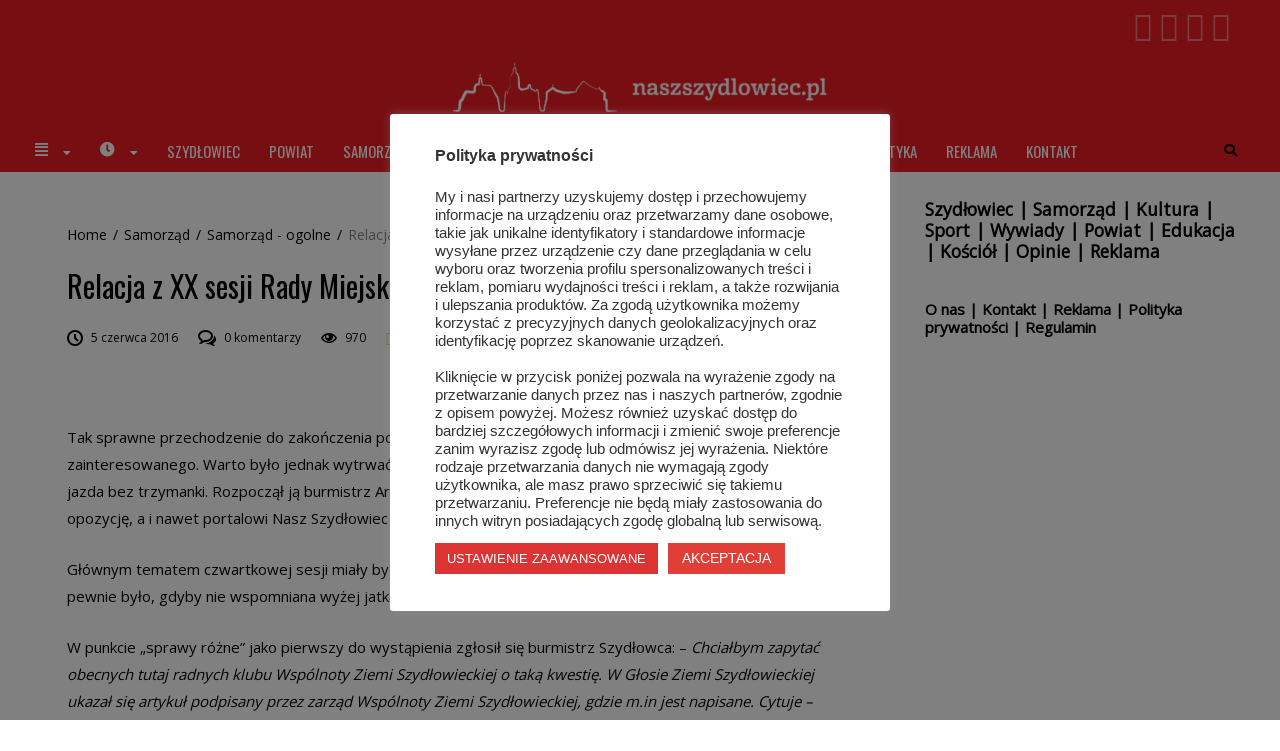

--- FILE ---
content_type: text/html; charset=UTF-8
request_url: https://naszszydlowiec.pl/relacja-z-xx-sesji-rady-miejskiej-2/
body_size: 43354
content:
<!DOCTYPE html>
<html lang="pl-PL">
<head>
	<meta name="viewport" content="width=device-width, initial-scale=1.0">

	<title>Relacja z XX sesji Rady Miejskiej | Nasz Szydłowiec - portal informacyjny</title>
<meta name='robots' content='max-image-preview:large' />
<link rel='dns-prefetch' href='//www.google.com' />
<link rel='dns-prefetch' href='//www.googletagmanager.com' />
<link rel='dns-prefetch' href='//fonts.googleapis.com' />
<link rel='dns-prefetch' href='//s.w.org' />
<link rel="alternate" type="application/rss+xml" title="Nasz Szydłowiec - portal informacyjny &raquo; Kanał z wpisami" href="https://naszszydlowiec.pl/feed/" />
<link rel="alternate" type="application/rss+xml" title="Nasz Szydłowiec - portal informacyjny &raquo; Kanał z komentarzami" href="https://naszszydlowiec.pl/comments/feed/" />
<script type="text/javascript">
window._wpemojiSettings = {"baseUrl":"https:\/\/s.w.org\/images\/core\/emoji\/14.0.0\/72x72\/","ext":".png","svgUrl":"https:\/\/s.w.org\/images\/core\/emoji\/14.0.0\/svg\/","svgExt":".svg","source":{"concatemoji":"https:\/\/naszszydlowiec.pl\/wp-includes\/js\/wp-emoji-release.min.js?ver=6.0.11"}};
/*! This file is auto-generated */
!function(e,a,t){var n,r,o,i=a.createElement("canvas"),p=i.getContext&&i.getContext("2d");function s(e,t){var a=String.fromCharCode,e=(p.clearRect(0,0,i.width,i.height),p.fillText(a.apply(this,e),0,0),i.toDataURL());return p.clearRect(0,0,i.width,i.height),p.fillText(a.apply(this,t),0,0),e===i.toDataURL()}function c(e){var t=a.createElement("script");t.src=e,t.defer=t.type="text/javascript",a.getElementsByTagName("head")[0].appendChild(t)}for(o=Array("flag","emoji"),t.supports={everything:!0,everythingExceptFlag:!0},r=0;r<o.length;r++)t.supports[o[r]]=function(e){if(!p||!p.fillText)return!1;switch(p.textBaseline="top",p.font="600 32px Arial",e){case"flag":return s([127987,65039,8205,9895,65039],[127987,65039,8203,9895,65039])?!1:!s([55356,56826,55356,56819],[55356,56826,8203,55356,56819])&&!s([55356,57332,56128,56423,56128,56418,56128,56421,56128,56430,56128,56423,56128,56447],[55356,57332,8203,56128,56423,8203,56128,56418,8203,56128,56421,8203,56128,56430,8203,56128,56423,8203,56128,56447]);case"emoji":return!s([129777,127995,8205,129778,127999],[129777,127995,8203,129778,127999])}return!1}(o[r]),t.supports.everything=t.supports.everything&&t.supports[o[r]],"flag"!==o[r]&&(t.supports.everythingExceptFlag=t.supports.everythingExceptFlag&&t.supports[o[r]]);t.supports.everythingExceptFlag=t.supports.everythingExceptFlag&&!t.supports.flag,t.DOMReady=!1,t.readyCallback=function(){t.DOMReady=!0},t.supports.everything||(n=function(){t.readyCallback()},a.addEventListener?(a.addEventListener("DOMContentLoaded",n,!1),e.addEventListener("load",n,!1)):(e.attachEvent("onload",n),a.attachEvent("onreadystatechange",function(){"complete"===a.readyState&&t.readyCallback()})),(e=t.source||{}).concatemoji?c(e.concatemoji):e.wpemoji&&e.twemoji&&(c(e.twemoji),c(e.wpemoji)))}(window,document,window._wpemojiSettings);
</script>
<style type="text/css">
img.wp-smiley,
img.emoji {
	display: inline !important;
	border: none !important;
	box-shadow: none !important;
	height: 1em !important;
	width: 1em !important;
	margin: 0 0.07em !important;
	vertical-align: -0.1em !important;
	background: none !important;
	padding: 0 !important;
}
</style>
	<link rel='stylesheet' id='wp-block-library-css'  href='https://naszszydlowiec.pl/wp-includes/css/dist/block-library/style.min.css?ver=6.0.11' type='text/css' media='all' />
<style id='global-styles-inline-css' type='text/css'>
body{--wp--preset--color--black: #000000;--wp--preset--color--cyan-bluish-gray: #abb8c3;--wp--preset--color--white: #ffffff;--wp--preset--color--pale-pink: #f78da7;--wp--preset--color--vivid-red: #cf2e2e;--wp--preset--color--luminous-vivid-orange: #ff6900;--wp--preset--color--luminous-vivid-amber: #fcb900;--wp--preset--color--light-green-cyan: #7bdcb5;--wp--preset--color--vivid-green-cyan: #00d084;--wp--preset--color--pale-cyan-blue: #8ed1fc;--wp--preset--color--vivid-cyan-blue: #0693e3;--wp--preset--color--vivid-purple: #9b51e0;--wp--preset--gradient--vivid-cyan-blue-to-vivid-purple: linear-gradient(135deg,rgba(6,147,227,1) 0%,rgb(155,81,224) 100%);--wp--preset--gradient--light-green-cyan-to-vivid-green-cyan: linear-gradient(135deg,rgb(122,220,180) 0%,rgb(0,208,130) 100%);--wp--preset--gradient--luminous-vivid-amber-to-luminous-vivid-orange: linear-gradient(135deg,rgba(252,185,0,1) 0%,rgba(255,105,0,1) 100%);--wp--preset--gradient--luminous-vivid-orange-to-vivid-red: linear-gradient(135deg,rgba(255,105,0,1) 0%,rgb(207,46,46) 100%);--wp--preset--gradient--very-light-gray-to-cyan-bluish-gray: linear-gradient(135deg,rgb(238,238,238) 0%,rgb(169,184,195) 100%);--wp--preset--gradient--cool-to-warm-spectrum: linear-gradient(135deg,rgb(74,234,220) 0%,rgb(151,120,209) 20%,rgb(207,42,186) 40%,rgb(238,44,130) 60%,rgb(251,105,98) 80%,rgb(254,248,76) 100%);--wp--preset--gradient--blush-light-purple: linear-gradient(135deg,rgb(255,206,236) 0%,rgb(152,150,240) 100%);--wp--preset--gradient--blush-bordeaux: linear-gradient(135deg,rgb(254,205,165) 0%,rgb(254,45,45) 50%,rgb(107,0,62) 100%);--wp--preset--gradient--luminous-dusk: linear-gradient(135deg,rgb(255,203,112) 0%,rgb(199,81,192) 50%,rgb(65,88,208) 100%);--wp--preset--gradient--pale-ocean: linear-gradient(135deg,rgb(255,245,203) 0%,rgb(182,227,212) 50%,rgb(51,167,181) 100%);--wp--preset--gradient--electric-grass: linear-gradient(135deg,rgb(202,248,128) 0%,rgb(113,206,126) 100%);--wp--preset--gradient--midnight: linear-gradient(135deg,rgb(2,3,129) 0%,rgb(40,116,252) 100%);--wp--preset--duotone--dark-grayscale: url('#wp-duotone-dark-grayscale');--wp--preset--duotone--grayscale: url('#wp-duotone-grayscale');--wp--preset--duotone--purple-yellow: url('#wp-duotone-purple-yellow');--wp--preset--duotone--blue-red: url('#wp-duotone-blue-red');--wp--preset--duotone--midnight: url('#wp-duotone-midnight');--wp--preset--duotone--magenta-yellow: url('#wp-duotone-magenta-yellow');--wp--preset--duotone--purple-green: url('#wp-duotone-purple-green');--wp--preset--duotone--blue-orange: url('#wp-duotone-blue-orange');--wp--preset--font-size--small: 13px;--wp--preset--font-size--medium: 20px;--wp--preset--font-size--large: 36px;--wp--preset--font-size--x-large: 42px;}.has-black-color{color: var(--wp--preset--color--black) !important;}.has-cyan-bluish-gray-color{color: var(--wp--preset--color--cyan-bluish-gray) !important;}.has-white-color{color: var(--wp--preset--color--white) !important;}.has-pale-pink-color{color: var(--wp--preset--color--pale-pink) !important;}.has-vivid-red-color{color: var(--wp--preset--color--vivid-red) !important;}.has-luminous-vivid-orange-color{color: var(--wp--preset--color--luminous-vivid-orange) !important;}.has-luminous-vivid-amber-color{color: var(--wp--preset--color--luminous-vivid-amber) !important;}.has-light-green-cyan-color{color: var(--wp--preset--color--light-green-cyan) !important;}.has-vivid-green-cyan-color{color: var(--wp--preset--color--vivid-green-cyan) !important;}.has-pale-cyan-blue-color{color: var(--wp--preset--color--pale-cyan-blue) !important;}.has-vivid-cyan-blue-color{color: var(--wp--preset--color--vivid-cyan-blue) !important;}.has-vivid-purple-color{color: var(--wp--preset--color--vivid-purple) !important;}.has-black-background-color{background-color: var(--wp--preset--color--black) !important;}.has-cyan-bluish-gray-background-color{background-color: var(--wp--preset--color--cyan-bluish-gray) !important;}.has-white-background-color{background-color: var(--wp--preset--color--white) !important;}.has-pale-pink-background-color{background-color: var(--wp--preset--color--pale-pink) !important;}.has-vivid-red-background-color{background-color: var(--wp--preset--color--vivid-red) !important;}.has-luminous-vivid-orange-background-color{background-color: var(--wp--preset--color--luminous-vivid-orange) !important;}.has-luminous-vivid-amber-background-color{background-color: var(--wp--preset--color--luminous-vivid-amber) !important;}.has-light-green-cyan-background-color{background-color: var(--wp--preset--color--light-green-cyan) !important;}.has-vivid-green-cyan-background-color{background-color: var(--wp--preset--color--vivid-green-cyan) !important;}.has-pale-cyan-blue-background-color{background-color: var(--wp--preset--color--pale-cyan-blue) !important;}.has-vivid-cyan-blue-background-color{background-color: var(--wp--preset--color--vivid-cyan-blue) !important;}.has-vivid-purple-background-color{background-color: var(--wp--preset--color--vivid-purple) !important;}.has-black-border-color{border-color: var(--wp--preset--color--black) !important;}.has-cyan-bluish-gray-border-color{border-color: var(--wp--preset--color--cyan-bluish-gray) !important;}.has-white-border-color{border-color: var(--wp--preset--color--white) !important;}.has-pale-pink-border-color{border-color: var(--wp--preset--color--pale-pink) !important;}.has-vivid-red-border-color{border-color: var(--wp--preset--color--vivid-red) !important;}.has-luminous-vivid-orange-border-color{border-color: var(--wp--preset--color--luminous-vivid-orange) !important;}.has-luminous-vivid-amber-border-color{border-color: var(--wp--preset--color--luminous-vivid-amber) !important;}.has-light-green-cyan-border-color{border-color: var(--wp--preset--color--light-green-cyan) !important;}.has-vivid-green-cyan-border-color{border-color: var(--wp--preset--color--vivid-green-cyan) !important;}.has-pale-cyan-blue-border-color{border-color: var(--wp--preset--color--pale-cyan-blue) !important;}.has-vivid-cyan-blue-border-color{border-color: var(--wp--preset--color--vivid-cyan-blue) !important;}.has-vivid-purple-border-color{border-color: var(--wp--preset--color--vivid-purple) !important;}.has-vivid-cyan-blue-to-vivid-purple-gradient-background{background: var(--wp--preset--gradient--vivid-cyan-blue-to-vivid-purple) !important;}.has-light-green-cyan-to-vivid-green-cyan-gradient-background{background: var(--wp--preset--gradient--light-green-cyan-to-vivid-green-cyan) !important;}.has-luminous-vivid-amber-to-luminous-vivid-orange-gradient-background{background: var(--wp--preset--gradient--luminous-vivid-amber-to-luminous-vivid-orange) !important;}.has-luminous-vivid-orange-to-vivid-red-gradient-background{background: var(--wp--preset--gradient--luminous-vivid-orange-to-vivid-red) !important;}.has-very-light-gray-to-cyan-bluish-gray-gradient-background{background: var(--wp--preset--gradient--very-light-gray-to-cyan-bluish-gray) !important;}.has-cool-to-warm-spectrum-gradient-background{background: var(--wp--preset--gradient--cool-to-warm-spectrum) !important;}.has-blush-light-purple-gradient-background{background: var(--wp--preset--gradient--blush-light-purple) !important;}.has-blush-bordeaux-gradient-background{background: var(--wp--preset--gradient--blush-bordeaux) !important;}.has-luminous-dusk-gradient-background{background: var(--wp--preset--gradient--luminous-dusk) !important;}.has-pale-ocean-gradient-background{background: var(--wp--preset--gradient--pale-ocean) !important;}.has-electric-grass-gradient-background{background: var(--wp--preset--gradient--electric-grass) !important;}.has-midnight-gradient-background{background: var(--wp--preset--gradient--midnight) !important;}.has-small-font-size{font-size: var(--wp--preset--font-size--small) !important;}.has-medium-font-size{font-size: var(--wp--preset--font-size--medium) !important;}.has-large-font-size{font-size: var(--wp--preset--font-size--large) !important;}.has-x-large-font-size{font-size: var(--wp--preset--font-size--x-large) !important;}
</style>
<link rel='stylesheet' id='adsns_css-css'  href='https://naszszydlowiec.pl/wp-content/plugins/adsense-plugin/css/adsns.css?ver=1.50' type='text/css' media='all' />
<link rel='stylesheet' id='cookie-law-info-css'  href='https://naszszydlowiec.pl/wp-content/plugins/cookie-law-info/public/css/cookie-law-info-public.css?ver=2.1.2' type='text/css' media='all' />
<link rel='stylesheet' id='cookie-law-info-gdpr-css'  href='https://naszszydlowiec.pl/wp-content/plugins/cookie-law-info/public/css/cookie-law-info-gdpr.css?ver=2.1.2' type='text/css' media='all' />
<link rel='stylesheet' id='simple-banner-style-css'  href='https://naszszydlowiec.pl/wp-content/plugins/simple-banner/simple-banner.css?ver=2.15.2' type='text/css' media='all' />
<link rel='stylesheet' id='wp-polls-css'  href='https://naszszydlowiec.pl/wp-content/plugins/wp-polls/polls-css.css?ver=2.76.0' type='text/css' media='all' />
<style id='wp-polls-inline-css' type='text/css'>
.wp-polls .pollbar {
	margin: 1px;
	font-size: 8px;
	line-height: 10px;
	height: 10px;
	background-image: url('https://naszszydlowiec.pl/wp-content/plugins/wp-polls/images/default_gradient/pollbg.gif');
	border: 1px solid #c8c8c8;
}

</style>
<link rel='stylesheet' id='front-css-yuzo_related_post-css'  href='https://naszszydlowiec.pl/wp-content/plugins/yuzo-related-post/assets/css/style.css?ver=5.12.70' type='text/css' media='all' />
<link rel='stylesheet' id='elementor-icons-css'  href='https://naszszydlowiec.pl/wp-content/plugins/elementor/assets/lib/eicons/css/elementor-icons.min.css?ver=5.20.0' type='text/css' media='all' />
<link rel='stylesheet' id='elementor-frontend-css'  href='https://naszszydlowiec.pl/wp-content/plugins/elementor/assets/css/frontend-lite.min.css?ver=3.13.4' type='text/css' media='all' />
<link rel='stylesheet' id='swiper-css'  href='https://naszszydlowiec.pl/wp-content/plugins/elementor/assets/lib/swiper/v8/css/swiper.min.css?ver=8.4.5' type='text/css' media='all' />
<link rel='stylesheet' id='elementor-post-37431-css'  href='https://naszszydlowiec.pl/wp-content/uploads/elementor/css/post-37431.css?ver=1686652396' type='text/css' media='all' />
<link rel='stylesheet' id='elementor-global-css'  href='https://naszszydlowiec.pl/wp-content/uploads/elementor/css/global.css?ver=1686652415' type='text/css' media='all' />
<link rel='stylesheet' id='font-awesome-css'  href='https://naszszydlowiec.pl/wp-content/themes/naszszydlowiec/framework/assets/css/font-awesome.min.css?ver=6.0.11' type='text/css' media='all' />
<link rel='stylesheet' id='icomoon-css'  href='https://naszszydlowiec.pl/wp-content/themes/naszszydlowiec/framework/assets/css/font-icomoon.css?ver=6.0.11' type='text/css' media='all' />
<link rel='stylesheet' id='trend-front-end-css'  href='https://naszszydlowiec.pl/wp-content/themes/naszszydlowiec/framework/assets/css/core-front-end.css?ver=1.5' type='text/css' media='all' />
<link rel='stylesheet' id='meks-ads-widget-css'  href='https://naszszydlowiec.pl/wp-content/plugins/meks-easy-ads-widget/css/style.css?ver=2.0.9' type='text/css' media='all' />
<link rel='stylesheet' id='select2-css'  href='https://naszszydlowiec.pl/wp-content/themes/naszszydlowiec/framework/assets/css/jquery.select2.css?ver=6.0.11' type='text/css' media='all' />
<link rel='stylesheet' id='owl-carousel-css'  href='https://naszszydlowiec.pl/wp-content/themes/naszszydlowiec/framework/assets/css/jquery.owl.carousel.min.css?ver=6.0.11' type='text/css' media='all' />
<link rel='stylesheet' id='magnific-popup-css'  href='https://naszszydlowiec.pl/wp-content/themes/naszszydlowiec/framework/assets/css/jquery.magnific-popup.css?ver=6.0.11' type='text/css' media='all' />
<link rel='stylesheet' id='animate-css'  href='https://naszszydlowiec.pl/wp-content/themes/naszszydlowiec/framework/assets/css/style-animate.min.css?ver=6.0.11' type='text/css' media='all' />
<link rel='stylesheet' id='trend-style-css'  href='https://naszszydlowiec.pl/wp-content/themes/naszszydlowiec/style.css?ver=1.5' type='text/css' media='all' />
<style id='trend-style-inline-css' type='text/css'>
#main-header,#main-content,#main-footer{margin-left:0;margin-right:0;background-color:#FFF}#wrapper .container{max-width:1290px;padding-right:35px;padding-left:35px}#wrapper.boxed #main-header.fixed .sticky-wrap.sticky{width:1290px;max-width:100%}#wrapper.full_width .container{max-width:100%}.var-color-main{color:#424242;-webkit-transition:color .2s;-moz-transition:color .2s;-ms-transition:color .2s;-o-transition:color .2s;transition:color .2s}.var-border-main{border-color:#424242}.var-bg-main{background-color:#424242}.widget-flickr-container .flickr_badge_image a{background:#424242}#prev-next-posts .post .thumb-wrap a:hover:after{background:#424242}.content-formatting table thead tr td,.content-formatting table thead tr th{background:#424242}.var-color-additional{color:ed1c24}.var-bg-additional{background-color:ed1c24}.var-border-additional{border-color:ed1c24}.var-color-border{border-color:ed1c24}.trend_widget_favorite_post .desc-wrap:first-child a.continue-reading:hover{border-color:ed1c24}.widget-posts-list .post-item.large.without-thumb .cat-wrap li a{color:ed1c24}.widget-tweets-container li:before{color:ed1c24}.widget_calendar tbody td#today a,.widget_calendar tfoot a{color:ed1c24}.widget_recent_comments li .comment-author-link{color:ed1c24}.widget_rss ul li a{color:ed1c24}.trend_widget_posts_slider .owl-dots .owl-dot.active{background-color:ed1c24;border-color:ed1c24}.trend_widget_posts_slider .owl-dots .owl-dot.active:first-child,.trend_widget_posts_slider .owl-dots .owl-dot.active+.owl-dot{border-color:ed1c24}#main-footer #back-to-top a:hover{background:ed1c24}.ticker-line .ticker-title{background:ed1c24}.ticker-line .ticker-list ul li a:hover{color:ed1c24}.post-thumb-info.style-center .cat-wrap li a{background-color:ed1c24}.single .post-wrap .cat-wrap li a{background-color:ed1c24}.posts-box.posts-full-2 .post .desc-wrap .cat-wrap,.posts-box.posts-full-2 .post .desc-wrap .cat-wrap a{color:ed1c24}.posts-box.posts-full-2 .post .desc-wrap .cat-wrap li a{background-color:ed1c24}.single .related-posts.posts-full-2 .post .desc-wrap .cat-wrap li a{background-color:ed1c24}.post-wrap .col-meta .author a:hover{color:ed1c24}.post-wrap .col-meta .comment-link .meta-title:hover{color:ed1c24}#main-header.style_4 .menu-box .search-wrap button,#main-header.style_4 .menu-box .search-wrap.hidden button:hover{background-color:ed1c24}a.var-color-title:hover{color:ed1c24}.content-formatting a{color:ed1c24}.sticky-post{color:ed1c24}.select2-container--default .select2-results__option--highlighted[aria-selected]{background:ed1c24}.select2-dropdown.header-search #select2-search_in-results .select2-results__option--highlighted[aria-selected],.select2-dropdown.header-search #select2-search_in-results .select2-results__option[aria-selected=true]{background:ed1c24}a.continue-reading{color:ed1c24}a.continue-reading:hover{background-color:ed1c24;border-color:ed1c24}.posts-box.posts-full-2 .post .desc-wrap .post-info li a:hover{color:ed1c24}.content-box .author-box-wrap h3.title .info-icon:hover{color:ed1c24}.single .author-box h3.title .info-icon:hover{color:ed1c24}#comments .comment.bypostauthor{border-color:ed1c24}.instagram-line .follow-wrap .follow:hover{background-color:ed1c24}.content-formatting .su-tabs .su-tabs-nav span.su-tabs-current{border-color:ed1c24}#main-footer .copy-wrap a{color:ed1c24}#main-footer .socials-line .social-box .share-item:hover{color:ed1c24}#main-footer .socials-line .social-box .share-item:hover i{background-color:ed1c24;border-color:ed1c24}.menu-box .custom-menu-items .search-wrap .search-form button{background-color:ed1c24}#review.star .stars-wrap .stars-result{color:ed1c24}#review .review-list li:before{background-color:ed1c24}#review li .line-wrap .line{background-color:ed1c24}#prev-next-posts .post h3.title a:hover{color:ed1c24}.trend_widget_about .social-box a:hover{color:ed1c24}.content-formatting .su-pullquote{border-color:ed1c24}.var-color-secondary{color:#868585}.trend_widget_about .about-title{color:#868585}.breadcrumbs{color:#868585}.posts-box.posts-full-2 .post .desc-wrap .post-info li a{color:#868585}#main-header.style_1 .top-panel .social-box a:hover{color:#868585}.content-box .main-title span{color:#868585}.var-color-title{color:#010101;-webkit-transition:color .2s;-moz-transition:color .2s;-ms-transition:color .2s;-o-transition:color .2s;transition:color .2s}.var-font-title{color:#010101}.widget_recent_comments li a{color:#010101}.widget-post-reviews .post-item.counter::before{background-color:#010101}.content-box .main-title,.sidebar .main-title,.content-formatting h1,.content-formatting h2,.content-formatting h3,.content-formatting h4,.content-formatting h5,.content-formatting h6{color:#010101}.var-color-text{color:#000}#main-content .post-wrap .post-info i{color:#000}body,a{color:#000}.ticker-line .ticker-list .ticker-slider .post a::before{color:#000}.select2-container--default .select2-selection--single .select2-selection__rendered{color:#000}.trend_widget_favorite_post .desc-wrap:first-child *{color:#000;border-color:#000}.trend_widget_about .continue-reading{background-color:#222;border-color:#222}.block-categories .cat-btn-list .cat:hover,.block-categories .cat-btn-list .cat.active{background-color:#222}.content-box .pagination *:hover,.content-box .pagination span.current-page,.content-box .pagination span.current,.content-box .pagination>span.page,.pagination-wrap .link-wrap a:hover{background-color:#222;border-color:#222}input[type=submit],button[type=submit],.button{background-color:#222}.btn-wrap .load-more-btn,.btn-wrap a.btn{background-color:#222}.posts-box.posts-full-2 .post a.continue-reading{background-color:#222}.var-bg-site{background-color:#FFF}.extra-style-4 .owl-carousel .owl-nav{background-color:#FFF}.block-categories .categories-list .category{background-color:#FFF}.var-bg-header{background-color:#ed1c24}#main-header.style_2 .bottom-panel .social-box{background-color:#ed1c24}#main-header.style_5 .bottom-panel .social-box a{color:#ed1c24}.var-logo-color{color:#FFF}#main-header.style_2 .bottom-panel .social-box a{color:#FFF}.var-border-color{border-color:#fff}.var-border-background{background-color:#fff}.menu-box.menu-left .menu{border-color:#fff}.content-box .pagination>*,.pagination-wrap .link-wrap a{border-color:#fff}textarea,input[type=text],input[type=password],input[type=datetime],input[type=datetime-local],input[type=date],input[type=month],input[type=time],input[type=week],input[type=number],input[type=email],input[type=url],input[type=search],input[type=tel],input[type=color],#main-footer span.spinner input[type=number]{color:#000;background-color:#FFF}#main-footer select,#main-footer textarea,#main-footer input[type=text],#main-footer input[type=password],#main-footer input[type=datetime],#main-footer input[type=datetime-local],#main-footer input[type=date],#main-footer input[type=month],#main-footer input[type=time],#main-footer input[type=week],#main-footer input[type=number],#main-footer input[type=email],#main-footer input[type=number],#main-footer input[type=url],#main-footer input[type=search],#main-footer input[type=tel],#main-footer input[type=color]{border-color:#FFF}#main-footer .select2-container--default .select2-selection--single .select2-selection__rendered{color:#FFF}#main-footer .trend_widget_social_counters .social-item .numb{color:#FFF}#main-footer .widget-popular-posts .post-item.counter-thumb:before{background:#FFF}#main-header .top-panel .top-area{background:#ed1c24;border-color:#E2E2E2;color:#010101}#main-header .top-panel .top-area .current-time{background:#E2E2E2}#main-header .top-panel .top-area .social-box a,#main-header .top-panel .top-area .menu li a,#main-header .top-panel .top-area .current-time{color:#010101}.var-color-menu{color:#fff;-webkit-transition:color .2s;-moz-transition:color .2s;-ms-transition:color .2s;-o-transition:color .2s;transition:color .2s}#main-header .lang-list a{color:#fff}#main-header .sticky-wrap.sticky .mobile-logo-wrap .logo-wrap .var-font-logo-title{color:#fff}.var-color-menu-additional{color:#3a3a3a}#main-header .lang-list a:hover{color:#3a3a3a}.var-bg-menu{background-color:#ed1c24}#main-header.style_4 .menu-box .search-wrap.hidden button{background-color:#ed1c24}.menu-box .menu-item-is-column>.column-title:hover,li:hover>.column-title.var-color-menu{color:#fff}.menu-box:not(.var-bg-item) li:hover>.var-color-menu,.menu-box:not(.var-bg-item) .var-color-menu:hover,.menu-box:not(.var-bg-item) .current-menu-item{color:#3a3a3a}.menu-box.var-bg-item .menu li>.item-link:hover,.menu-box.var-bg-item .menu .current-menu-ancestor>.item-link,.menu-box.var-bg-item .menu .current-menu-item>.item-link,.menu-box.var-bg-item .custom-menu-items .custom-item:hover>.var-color-menu{background-color:#3a3a3a}.menu-box.var-bg-item .menu .item-has-thumbnail .item-link:hover{color:#3a3a3a}#main-header:not(.style_2) .bottom-panel .social-box{background-color:#ed1c24}#main-header.style_5 .bottom-panel .social-box{background-color:#fff}#main-header.style_6 .social-box a:hover{color:#3a3a3a}#main-header.style_6 .menu-box .custom-menu-items .custom-item .item-link:hover{color:#3a3a3a}.menu-box .menu ul{background-color:#ed1c24}.menu-box.var-bg-item .item-link>i.arrow{color:#fff}.menu-box:not(.var-bg-item) .item-link:hover i.arrow,.menu-box:not(.var-bg-item) .menu .current-menu-ancestor>.item-link,.menu-box:not(.var-bg-item) .menu .current-menu-item>.item-link{color:#3a3a3a}.menu-box .custom-menu-items .mobile-menu-toogle span{background-color:#fff}.menu-box:not(.var-bg-item) .custom-menu-items .custom-item:hover .mobile-menu-toogle span{background-color:#3a3a3a}.menu-box li.columns-1 ul ul,.menu-box li[class*=columns-]:not(.columns-1) ul ul ul{border-color:#fff;background-color:#e81b23}.menu-box li.columns-1 ul ul ul,.menu-box li[class*=columns-]:not(.columns-1) ul ul ul ul{background-color:#e41b23}.menu-box li.columns-1 ul ul ul ul,.menu-box li[class*=columns-]:not(.columns-1) ul ul ul ul ul{background-color:#df1a22}.menu-box li.columns-1 ul ul ul ul ul,.menu-box li[class*=columns-]:not(.columns-1) ul ul ul ul ul ul{background-color:#da1a21}.menu-box .menu>li>ul,.menu-box .custom-menu-items .item-dropdown,.menu-box li[class*=columns-]:not(.columns-1)>ul>li{border-color:#fff}.menu-box .mega-menu-tabs .tabs-nav .tab-item{color:#fff;font-family:Oswald,Arial,Helvetica,sans-serif}.menu-box .mega-menu-tabs .tabs-nav .tab-item:hover,.menu-box .mega-menu-tabs .tabs-nav .tab-item.active{color:#3a3a3a}.menu-box.var-bg-item .mega-menu-tabs .tabs-nav .tab-item:hover,.menu-box.var-bg-item .mega-menu-tabs .tabs-nav .tab-item.active{background-color:#3a3a3a;color:#fff}.menu-box.var-bg-item .menu .tab-post-item .item-link:hover{color:#3a3a3a}#main-footer a,#main-footer .var-color-footer,#main-footer .var-color-main,#main-footer .social-box a,#main-footer .footer-info .logo-link:hover{color:#FFF}#main-footer .widget .main-title{color:#FFF}#main-footer input[type=submit],#main-footer button[type=submit],#main-footer a.button{color:#FFF}#main-footer,#main-footer a.var-color-footer:hover,#main-footer .social-box a:hover{color:#888888}#main-footer .var-color-footer-additional{color:#888888}#main-footer .var-color-footer-border{border-color:#888888}#main-footer .var-bg-footer{background-color:#262626}#main-footer .widget-popular-posts .post-item.counter-thumb:before{color:#262626}.footer-box .footer-text:before{background-color:#888888}.content-box.with-bg .with-bg-content{background-color:#FFF;border-color:#fff}#main-footer{text-align:center}.menu-box .custom-menu-items .search-wrap .search-form{border-color:rgba(255,255,255,.5)}.menu-box .custom-menu-items .search-wrap .search-form input[type=search]{background-color:#ed1c24}.menu-box .custom-menu-items .search-form button i:before{content:'Go';font-family:Roboto,Arial,Helvetica,sans-serif}#content-box .post-wrap{padding:0}#content-box .page-content-wrap{padding:0}.var-font-logo-title{font-family:Oswald,Arial,Helvetica,sans-serif;font-weight:300;font-style:normal;font-size:3rem}.content-formatting ol li:before{font-family:Oswald,Arial,Helvetica,sans-serif}.var-font-logo-sub-title{font-family:Oswald,Arial,Helvetica,sans-serif;font-weight:400;font-style:normal;font-size:.75rem}.top-panel .top-area .var-menu-font{font-family:Roboto Condensed,Arial,Helvetica,sans-serif}.menu-box .menu li .item-link,.menu-box .menu-item-is-column>.column-title,.menu-box .custom-menu-items .custom-item .item-link{font-family:Oswald,Arial,Helvetica,sans-serif}.var-menu-font{font-family:Oswald,Arial,Helvetica,sans-serif}#main-header .lang-list a{font-family:Oswald,Arial,Helvetica,sans-serif}.content-box .main-title,.blocks-news-wrap .main-title,.featured-module .main-title,.var-font-title,.widget_calendar caption,.widget-posts-list .post-item.without-thumb:before{font-family:Oswald,Arial,Helvetica,sans-serif;font-weight:400;font-style:normal}.trend_widget_favorite_post .sub-title{font-family:Oswald,Arial,Helvetica,sans-serif}.content-formatting h1,.content-formatting h2,.content-formatting h3,.content-formatting h4,.content-formatting h5,.content-formatting h6{font-family:Oswald,Arial,Helvetica,sans-serif}.content-formatting .su-service-title{font-family:Oswald,Arial,Helvetica,sans-serif}.widget_archive li a,.widget_categories li a,.trend_widget_categories li a,.widget_nav_menu li a,.widget_pages li a{font-family:Oswald,Arial,Helvetica,sans-serif}.content-box .main-title,.blocks-news-wrap .main-title,.featured-module .main-title,.sidebar .main-title{font-size:1.375rem}.content-formatting h1{font-size:3.375rem}.content-formatting h2{font-size:2.875rem}.content-formatting h3{font-size:1.375rem}.content-formatting h4{font-size:1.125rem}.content-formatting h5{font-size:.875rem}.content-formatting h6{font-size:.75rem}.var-font-additional{font-family:Oswald,Arial,Helvetica,sans-serif}.post h3.title a.var-font-title,.post-item h4.post-title a.var-font-title,.post h3.title .sticky-post{font-family:Oswald,Arial,Helvetica,sans-serif}.block-categories .cat-btn-list .cat{font-family:Oswald,Arial,Helvetica,sans-serif}#comments .navigation *{font-family:Oswald,Arial,Helvetica,sans-serif}.content-formatting table thead tr td,.content-formatting table thead tr th,.content-formatting table tbody tr th{font-family:Oswald,Arial,Helvetica,sans-serif}.content-formatting blockquote:before{font-family:Oswald,Arial,Helvetica,sans-serif}.content-formatting .su-tabs .su-tabs-nav span{font-family:Oswald,Arial,Helvetica,sans-serif}.content-formatting .su-spoiler .su-spoiler-title{font-family:Oswald,Arial,Helvetica,sans-serif}.content-formatting .su-button.su-button-style-default{font-family:Oswald,Arial,Helvetica,sans-serif}.var-font-meta{font-family:Roboto,Arial,Helvetica,sans-serif}.widget_mc4wp_form_widget p{font-family:Roboto,Arial,Helvetica,sans-serif}.content-box .pagination>*,.pagination-wrap .link-wrap a{font-family:Roboto,Arial,Helvetica,sans-serif}.instagram-line .follow-wrap .follow{font-family:Roboto,Arial,Helvetica,sans-serif}.sidebar .main-title,footer .widget .main-title{font-family:Oswald,Arial,Helvetica,sans-serif}.featured-module .grid-style .posts-block:not(.var-col-main) .post .desc-wrap h3.title a,.featured-module .grid-style .posts-block:not(.var-col-main) .post .desc-wrap h3.title .sticky-post{font-size:1.625rem}.extra-module .with-sidebar .var-col-main h3.title a,.extra-module .with-sidebar .var-col-main h3.title .sticky-post{font-size:1.625rem}.block-category .post.large h3.title a,.featured-style-1 .desc-wrap h3.title a,.featured-style-1 .desc-wrap h3.title .sticky-post{font-size:1.625rem}.featured-style-2 .post h3.title a,.featured-style-2 .post h3.title .sticky-post{font-size:1.625rem}.posts-box.posts-full .desc-wrap h3.title a{font-size:1.625rem}.posts-box.posts-full-2 .post h3.title a,.posts-box.posts-full-2 .post h3.title .sticky-post{font-size:1.625rem}.featured-module .grid-style .posts-block.small .post .desc-wrap h3.title a{font-size:1.4375rem}.extra-style-1 .posts-block.small .post .desc-wrap h3.title a{font-size:1.375rem}.extra-style-3 .post.large h3.title a,.extra-style-4 .post.large h3.title a,.posts-box[class*=posts-grid-] .post h3.title a,.posts-box[class*=posts-grid-] .post h3.title .sticky-post{font-size:1.25rem}.posts-box.posts-list h3.title a,.posts-box.posts-list h3 .sticky-post{font-size:1.25rem}.extra-module .with-sidebar .news-list h3.title a{font-size:1.1875rem}.extra-style-3 .post.small h3.title a,.widget-posts-list .post-title a,.widget-post-reviews .post-title a,.block-category .post.small h3.title a{font-size:1.125rem}.posts-box.posts-full-2 .post .desc-wrap .cat-wrap a{font-size:1.125rem}.trend_widget_timeline .post-item .post-title a{font-size:1.125rem}body{font-family:Roboto,Arial,Helvetica,sans-serif;font-weight:400;font-style:normal;font-size:.9375rem}input[type=submit],button[type=submit],.button{font-family:Roboto,Arial,Helvetica,sans-serif}.ticker-line .ticker-title,.ticker-line .ticker-list ul li a{font-family:Roboto,Arial,Helvetica,sans-serif}#main-footer .footer-info .logo-link{font-size:2.25rem;color:#FFF}#main-footer .footer-info .logo-link:hover{color:#FFF}@media (max-width:991px){.extra-style-1 .var-col-sidebar .posts-block .desc-wrap h3.title a,.extra-style-1 .var-col-sidebar .posts-block .desc-wrap .post-info li{color:#000}.posts-box.posts-full .post-info li,.posts-box.posts-full .desc-wrap h3.title a,#main-content .posts-box.posts-full .post-info i{color:#000}.block-category .post.large .desc-wrap h3.title a,.block-category .post.large .desc-wrap .post-info li{color:#000}.menu-box .menu li.opened{background-color:#d51920!important}}@media (max-width:767px){.block-category .post.large .desc-wrap h3.title a,.block-category .post.large .post-info li{color:#000}.featured-style-1 .desc-wrap h3.title a,.featured-style-1 .desc-wrap .desc,.featured-style-1 .post-info li{color:#000}.featured-style-2 .desc-wrap h3.title a,.featured-style-2 .desc-wrap .desc,.featured-style-2 .post .post-info li{color:#000}.featured-module .grid-style .posts-block:not(.var-col-main) .post .desc-wrap h3.title a,.featured-module .grid-style .posts-block:not(.var-col-main) .post .desc-wrap .post-info li{color:#000}.post-thumb-info.style-center .main-title,.post-thumb-info.style-center .post-info>div{color:#000!important}#main-content .post-thumb-info.style-center .post-info>div *,#main-content .post-wrap .post-thumb-info.style-center .post-rating i{color:#000!important}}.var-color-menu:hover .cart-items li{color:#fff}.woocommerce div.product .woocommerce-tabs ul.tabs li a,.woocommerce div.product .woocommerce-tabs ul.tabs li a:hover{color:#010101}.woocommerce .related.products h2,.woocommerce .product .woocommerce-tabs.wc-tabs-wrapper .panel #reviews #review_form h3{color:#010101}.woocommerce #reviews #comments ol.commentlist li .comment-text p.meta strong{color:#010101}.woocommerce #reviews #comments ol.commentlist li .comment-text p.meta{color:ed1c24}.top-panel .top-area .menu li a:hover{color:ed1c24}.woocommerce div.product .stock{color:ed1c24}.woocommerce .type-product .summary a{color:ed1c24}.woocommerce ul.products li.product .price{color:ed1c24}.woocommerce div.product p.price,.woocommerce div.product span.price{color:ed1c24}.woocommerce #content-box span.onsale{background:ed1c24}.widget_shopping_cart .total .amount{color:ed1c24}.woocommerce div.product .woocommerce-tabs ul.tabs li.active a{border-color:ed1c24}body[class*=woocommerce] #wrapper #respond input#submit,body[class*=woocommerce] #wrapper a.button,body[class*=woocommerce] #wrapper button.button,body[class*=woocommerce] #wrapper input.button{background-color:#222}body[class*=woocommerce] #wrapper #respond input#submit:hover,body[class*=woocommerce] #wrapper a.button:hover,body[class*=woocommerce] #wrapper button.button:hover,body[class*=woocommerce] #wrapper input.button:hover{background-color:#222}body[class*=woocommerce] #wrapper #respond input#submit.loading,body[class*=woocommerce] #wrapper a.button.loading,body[class*=woocommerce] #wrapper button.button.loading,body[class*=woocommerce] #wrapper input.button.loading{background-color:#222}.woocommerce .var-font-logo-title{font-weight:300}.woocommerce #content-box{font-family:Roboto,Arial,Helvetica,sans-serif;font-weight:400;font-style:normal;font-size:.9375rem}body[class*=woocommerce] #respond input#submit,body[class*=woocommerce] a.button,body[class*=woocommerce] button.button,body[class*=woocommerce] input.button{font-family:Roboto,Arial,Helvetica,sans-serif}.single-product h1.product_title,.woocommerce .related.products h2,.woocommerce .product .woocommerce-tabs.wc-tabs-wrapper .panel #reviews #review_form h3{font-family:Oswald,Arial,Helvetica,sans-serif;font-weight:400;font-style:normal;font-size:2.875rem}.woocommerce #reviews #comments ol.commentlist li .comment-text p.meta strong{font-family:Oswald,Arial,Helvetica,sans-serif;font-weight:400;font-style:normal}.sidebar .widget_layered_nav ul li a,.sidebar .widget_product_categories ul li a{font-family:Oswald,Arial,Helvetica,sans-serif}.woocommerce #content-box span.onsale{font-family:Oswald,Arial,Helvetica,sans-serif}.woocommerce ul.products li.product h3{font-family:Oswald,Arial,Helvetica,sans-serif}.woocommerce div.product .woocommerce-tabs ul.tabs li a{font-family:Oswald,Arial,Helvetica,sans-serif}.mini-cart-content .item-box .item-info{font-family:Oswald,Arial,Helvetica,sans-serif}.woocommerce .shop_table tfoot tr th{font-family:Oswald,Arial,Helvetica,sans-serif}.widget_shopping_cart ul.cart_list li>a{font-family:Oswald,Arial,Helvetica,sans-serif}.sidebar .widget_products ul li a{font-family:Oswald,Arial,Helvetica,sans-serif}.sidebar .widget_recent_reviews ul li a{font-family:Oswald,Arial,Helvetica,sans-serif}.sidebar .widget_top_rated_products ul li a{font-family:Oswald,Arial,Helvetica,sans-serif}.widget_shopping_cart ul.cart_list li>a{color:#010101}.sidebar .widget_products ul li a{color:#010101}.sidebar .widget_recent_reviews ul li a{color:#010101}.sidebar .widget_top_rated_products ul li a{color:#010101}.widget_shopping_cart ul.cart_list li .quantity{color:#868585}.sidebar .widget_recent_reviews ul li .reviewer{color:#868585}.widget_mc4wp_form_widget p{color:#868585}.widget_shopping_cart ul.cart_list li dl{border-color:#fff}.sidebar .widget_price_filter .price_slider_wrapper .ui-widget-content{border-color:#fff}.sidebar .widget_price_filter .ui-slider .ui-slider-range,.sidebar .widget_price_filter .ui-slider .ui-slider-handle{background-color:ed1c24}.sidebar .widget_products ul li ins{background-color:ed1c24}.sidebar .widget_products ul li del,.sidebar .widget_products ul li>.amount{color:ed1c24}.sidebar .widget_top_rated_products ul li ins{background-color:ed1c24}.sidebar .widget_top_rated_products ul li del,.sidebar .widget_top_rated_products ul li>.amount{color:ed1c24}
</style>
<link rel='stylesheet' id='trend-grid-css'  href='https://naszszydlowiec.pl/wp-content/themes/naszszydlowiec/css/trend-grid.min.css?ver=1.5' type='text/css' media='all' />
<link rel='stylesheet' id='trend-media-css'  href='https://naszszydlowiec.pl/wp-content/themes/naszszydlowiec/css/trend-media.css?ver=1.5' type='text/css' media='all' />
<link rel='stylesheet' id='wpr-text-animations-css-css'  href='https://naszszydlowiec.pl/wp-content/plugins/royal-elementor-addons/assets/css/lib/animations/text-animations.min.css?ver=1.3.69' type='text/css' media='all' />
<link rel='stylesheet' id='wpr-addons-css-css'  href='https://naszszydlowiec.pl/wp-content/plugins/royal-elementor-addons/assets/css/frontend.min.css?ver=1.3.69' type='text/css' media='all' />
<link rel='stylesheet' id='font-awesome-5-all-css'  href='https://naszszydlowiec.pl/wp-content/plugins/elementor/assets/lib/font-awesome/css/all.min.css?ver=1.3.69' type='text/css' media='all' />
<link rel='stylesheet' id='trend-theme-google-fonts-css'  href='//fonts.googleapis.com/css?family=Oswald%3A300%2Cregular%2C700%2C400%7CRoboto+Condensed%3A300%2C300italic%2Cregular%2Citalic%2C700%2C700italic%7CRoboto%3A400%2C100%2C100italic%2C300%2C300italic%2Cregular%2Citalic%2C500%2C500italic%2C700%2C700italic%2C900%2C900italic&#038;subset=latin%2Ccyrillic&#038;ver=6.0.11' type='text/css' media='all' />
<link rel='stylesheet' id='google-fonts-1-css'  href='https://fonts.googleapis.com/css?family=Roboto%3A100%2C100italic%2C200%2C200italic%2C300%2C300italic%2C400%2C400italic%2C500%2C500italic%2C600%2C600italic%2C700%2C700italic%2C800%2C800italic%2C900%2C900italic%7CRoboto+Slab%3A100%2C100italic%2C200%2C200italic%2C300%2C300italic%2C400%2C400italic%2C500%2C500italic%2C600%2C600italic%2C700%2C700italic%2C800%2C800italic%2C900%2C900italic&#038;display=swap&#038;subset=latin-ext&#038;ver=6.0.11' type='text/css' media='all' />
<link rel="preconnect" href="https://fonts.gstatic.com/" crossorigin><script type='text/javascript' data-cfasync="false" src='https://naszszydlowiec.pl/wp-includes/js/jquery/jquery.min.js?ver=3.6.0' id='jquery-core-js'></script>
<script type='text/javascript' data-cfasync="false" src='https://naszszydlowiec.pl/wp-includes/js/jquery/jquery-migrate.min.js?ver=3.3.2' id='jquery-migrate-js'></script>
<script type='text/javascript' id='cookie-law-info-js-extra'>
/* <![CDATA[ */
var Cli_Data = {"nn_cookie_ids":[],"cookielist":[],"non_necessary_cookies":[],"ccpaEnabled":"","ccpaRegionBased":"","ccpaBarEnabled":"","strictlyEnabled":["necessary","obligatoire"],"ccpaType":"gdpr","js_blocking":"","custom_integration":"","triggerDomRefresh":"","secure_cookies":""};
var cli_cookiebar_settings = {"animate_speed_hide":"500","animate_speed_show":"500","background":"#FFF","border":"#b1a6a6c2","border_on":"","button_1_button_colour":"#e53f39","button_1_button_hover":"#b7322e","button_1_link_colour":"#fff","button_1_as_button":"1","button_1_new_win":"","button_2_button_colour":"#333","button_2_button_hover":"#292929","button_2_link_colour":"#444","button_2_as_button":"","button_2_hidebar":"","button_3_button_colour":"#dedfe0","button_3_button_hover":"#b2b2b3","button_3_link_colour":"#333333","button_3_as_button":"1","button_3_new_win":"","button_4_button_colour":"#dd3333","button_4_button_hover":"#b12929","button_4_link_colour":"#ffffff","button_4_as_button":"1","button_7_button_colour":"#e23e38","button_7_button_hover":"#b5322d","button_7_link_colour":"#fff","button_7_as_button":"1","button_7_new_win":"","font_family":"Helvetica, Arial, sans-serif","header_fix":"","notify_animate_hide":"1","notify_animate_show":"","notify_div_id":"#cookie-law-info-bar","notify_position_horizontal":"right","notify_position_vertical":"bottom","scroll_close":"","scroll_close_reload":"","accept_close_reload":"","reject_close_reload":"","showagain_tab":"","showagain_background":"#fff","showagain_border":"#000","showagain_div_id":"#cookie-law-info-again","showagain_x_position":"100px","text":"#333333","show_once_yn":"","show_once":"10000","logging_on":"","as_popup":"","popup_overlay":"1","bar_heading_text":"Polityka prywatno\u015bci","cookie_bar_as":"popup","popup_showagain_position":"bottom-right","widget_position":"left"};
var log_object = {"ajax_url":"https:\/\/naszszydlowiec.pl\/wp-admin\/admin-ajax.php"};
/* ]]> */
</script>
<script type='text/javascript' src='https://naszszydlowiec.pl/wp-content/plugins/cookie-law-info/public/js/cookie-law-info-public.js?ver=2.1.2' id='cookie-law-info-js'></script>
<script type='text/javascript' id='simple-banner-script-js-before'>
const simpleBannerScriptParams = {"version":"2.15.2","hide_simple_banner":false,"simple_banner_position":false,"header_margin":false,"header_padding":false,"simple_banner_z_index":false,"simple_banner_text":false,"pro_version_enabled":"","disabled_on_current_page":false,"debug_mode":false,"id":12857,"disabled_pages_array":[],"is_current_page_a_post":true,"disabled_on_posts":false,"simple_banner_font_size":false,"simple_banner_color":false,"simple_banner_text_color":false,"simple_banner_link_color":false,"simple_banner_close_color":false,"simple_banner_custom_css":false,"simple_banner_scrolling_custom_css":false,"simple_banner_text_custom_css":false,"simple_banner_button_css":false,"site_custom_css":false,"keep_site_custom_css":false,"site_custom_js":false,"keep_site_custom_js":false,"wp_body_open_enabled":false,"wp_body_open":true,"close_button_enabled":false,"close_button_expiration":false,"close_button_cookie_set":false,"simple_banner_remove_after_date":false,"simple_banner_insert_inside_element":false}
</script>
<script type='text/javascript' src='https://naszszydlowiec.pl/wp-content/plugins/simple-banner/simple-banner.js?ver=2.15.2' id='simple-banner-script-js'></script>
<script type='text/javascript' id='trend-vendors-js-extra'>
/* <![CDATA[ */
var init_localize_object = {"ajaxurl":"https:\/\/naszszydlowiec.pl\/wp-admin\/admin-ajax.php"};
/* ]]> */
</script>
<script type='text/javascript' src='https://naszszydlowiec.pl/wp-content/themes/naszszydlowiec/framework/assets/js/core-vendors.js?ver=1.5' id='trend-vendors-js'></script>
<!--[if lt IE 9]>
<script type='text/javascript' src='https://naszszydlowiec.pl/wp-content/themes/naszszydlowiec/framework/assets/js/script-html5.js?ver=1.5' id='trend-html5shiv-js'></script>
<![endif]-->
<!--[if lt IE 9]>
<script type='text/javascript' src='https://naszszydlowiec.pl/wp-content/themes/naszszydlowiec/framework/assets/js/script-css3-mediaqueries.js?ver=1.5' id='trend-css3-mediaqueries-js'></script>
<![endif]-->
<!--[if lt IE 9]>
<script type='text/javascript' src='https://naszszydlowiec.pl/wp-content/themes/naszszydlowiec/framework/assets/js/script-selectivizr-min.js?ver=1.5' id='trend-selectivizr-js'></script>
<![endif]-->

<!-- Google Analytics snippet added by Site Kit -->
<script type='text/javascript' src='https://www.googletagmanager.com/gtag/js?id=UA-243425622-1' id='google_gtagjs-js' async></script>
<script type='text/javascript' id='google_gtagjs-js-after'>
window.dataLayer = window.dataLayer || [];function gtag(){dataLayer.push(arguments);}
gtag('set', 'linker', {"domains":["naszszydlowiec.pl"]} );
gtag("js", new Date());
gtag("set", "developer_id.dZTNiMT", true);
gtag("config", "UA-243425622-1", {"anonymize_ip":true});
</script>

<!-- End Google Analytics snippet added by Site Kit -->
<link rel="https://api.w.org/" href="https://naszszydlowiec.pl/wp-json/" /><link rel="alternate" type="application/json" href="https://naszszydlowiec.pl/wp-json/wp/v2/posts/12857" /><meta name="generator" content="WordPress 6.0.11" />
<link rel="canonical" href="https://naszszydlowiec.pl/relacja-z-xx-sesji-rady-miejskiej-2/" />
<link rel='shortlink' href='https://naszszydlowiec.pl/?p=12857' />
<link rel="alternate" type="application/json+oembed" href="https://naszszydlowiec.pl/wp-json/oembed/1.0/embed?url=https%3A%2F%2Fnaszszydlowiec.pl%2Frelacja-z-xx-sesji-rady-miejskiej-2%2F" />
<link rel="alternate" type="text/xml+oembed" href="https://naszszydlowiec.pl/wp-json/oembed/1.0/embed?url=https%3A%2F%2Fnaszszydlowiec.pl%2Frelacja-z-xx-sesji-rady-miejskiej-2%2F&#038;format=xml" />
<meta name="generator" content="Site Kit by Google 1.84.0" /><style type="text/css">.simple-banner{background: #024985;}</style><style type="text/css">.simple-banner .simple-banner-text{color: #ffffff;}</style><style type="text/css">.simple-banner .simple-banner-text a{color:#f16521;}</style><style type="text/css">.simple-banner{z-index: 99999;}</style><style id="simple-banner-site-custom-css-dummy" type="text/css"></style><script id="simple-banner-site-custom-js-dummy" type="text/javascript"></script><script type="text/javascript">
(function(url){
	if(/(?:Chrome\/26\.0\.1410\.63 Safari\/537\.31|WordfenceTestMonBot)/.test(navigator.userAgent)){ return; }
	var addEvent = function(evt, handler) {
		if (window.addEventListener) {
			document.addEventListener(evt, handler, false);
		} else if (window.attachEvent) {
			document.attachEvent('on' + evt, handler);
		}
	};
	var removeEvent = function(evt, handler) {
		if (window.removeEventListener) {
			document.removeEventListener(evt, handler, false);
		} else if (window.detachEvent) {
			document.detachEvent('on' + evt, handler);
		}
	};
	var evts = 'contextmenu dblclick drag dragend dragenter dragleave dragover dragstart drop keydown keypress keyup mousedown mousemove mouseout mouseover mouseup mousewheel scroll'.split(' ');
	var logHuman = function() {
		if (window.wfLogHumanRan) { return; }
		window.wfLogHumanRan = true;
		var wfscr = document.createElement('script');
		wfscr.type = 'text/javascript';
		wfscr.async = true;
		wfscr.src = url + '&r=' + Math.random();
		(document.getElementsByTagName('head')[0]||document.getElementsByTagName('body')[0]).appendChild(wfscr);
		for (var i = 0; i < evts.length; i++) {
			removeEvent(evts[i], logHuman);
		}
	};
	for (var i = 0; i < evts.length; i++) {
		addEvent(evts[i], logHuman);
	}
})('//naszszydlowiec.pl/?wordfence_lh=1&hid=CF9E7683B30CF42EDA6E608121C7C13B');
</script><style>
h1{font-size:48px}.socials a{color:#f4777c}h1>.main-title{font-size:48px}.style-6{height:10%}#main-header{height:300px;margin-top:-35px}.wide{font-family:Roboto,sans-serif;font-family:'Open Sans',sans-serif}.socials>a:hover{color:#fff}.socials{margin-top{10px}.menus>ul>li{padding-left:30px}#odstep{height:150px}.maly_odstep{margin-top:5px;font-size:1px;height:1px}
</style>
<meta name="description" content="Jak zwykle około piętnastu punkt&oacute;w do zrealizowania, jak podczas praktycznie każdej sesji Rady Miejskiej. Wszystko szło sprawnie, punkt za punktem, bez zbędnych dyskusji, kł&oacute;tni. Nawet w interpelacjach był spok&oacute;j.&nbsp;" />
<meta property="og:site_name" content="Nasz Szydłowiec - portal informacyjny" />
<meta property="og:locale" content="pl_PL" />
<meta property="og:title" content="Relacja z XX sesji Rady Miejskiej" />
<meta property="og:url" content="https://naszszydlowiec.pl/relacja-z-xx-sesji-rady-miejskiej-2/" />
<meta property="og:type" content="article" />
<meta property="og:description" content="Jak zwykle około piętnastu punkt&oacute;w do zrealizowania, jak podczas praktycznie każdej sesji Rady Miejskiej. Wszystko szło sprawnie, punkt za punktem, bez zbędnych dyskusji, kł&oacute;tni. Nawet w interpelacjach był spok&oacute;j.&nbsp;" />
<meta name="generator" content="Elementor 3.13.4; features: e_dom_optimization, e_optimized_assets_loading, e_optimized_css_loading, a11y_improvements, additional_custom_breakpoints; settings: css_print_method-external, google_font-enabled, font_display-swap">
<style id="wpr_lightbox_styles">
				.lg-backdrop {
					background-color: rgba(0,0,0,0.6) !important;
				}
				.lg-toolbar,
				.lg-dropdown {
					background-color: rgba(0,0,0,0.8) !important;
				}
				.lg-dropdown:after {
					border-bottom-color: rgba(0,0,0,0.8) !important;
				}
				.lg-sub-html {
					background-color: rgba(0,0,0,0.8) !important;
				}
				.lg-thumb-outer,
				.lg-progress-bar {
					background-color: #444444 !important;
				}
				.lg-progress {
					background-color: #a90707 !important;
				}
				.lg-icon {
					color: #efefef !important;
					font-size: 20px !important;
				}
				.lg-icon.lg-toogle-thumb {
					font-size: 24px !important;
				}
				.lg-icon:hover,
				.lg-dropdown-text:hover {
					color: #ffffff !important;
				}
				.lg-sub-html,
				.lg-dropdown-text {
					color: #efefef !important;
					font-size: 14px !important;
				}
				#lg-counter {
					color: #efefef !important;
					font-size: 14px !important;
				}
				.lg-prev,
				.lg-next {
					font-size: 35px !important;
				}

				/* Defaults */
				.lg-icon {
				background-color: transparent !important;
				}

				#lg-counter {
				opacity: 0.9;
				}

				.lg-thumb-outer {
				padding: 0 10px;
				}

				.lg-thumb-item {
				border-radius: 0 !important;
				border: none !important;
				opacity: 0.5;
				}

				.lg-thumb-item.active {
					opacity: 1;
				}
	         </style></head>

<body id="top" class="post-template-default single single-post postid-12857 single-format-standard var-color-text var-bg-site elementor-default elementor-kit-37431" itemscope="itemscope" itemtype="https://schema.org/WebPage" >

	<!-- Google tag (gtag.js) -->
	<script async src="https://www.googletagmanager.com/gtag/js?id=G-ZT4W7KVJ8X"></script>
	<script>
	  window.dataLayer = window.dataLayer || [];
	  function gtag(){dataLayer.push(arguments);}
	  gtag('js', new Date());

	  gtag('config', 'G-ZT4W7KVJ8X');
	</script>

	<div id="wrapper" class="wide">

		<!-- theme_hook_top --><link href="https://fonts.googleapis.com/css?family=Open+Sans:300,400|Roboto:300" rel="stylesheet">
<!-- theme_hook_top -->
		<header id="main-header" class="style_6 fixed" itemscope="itemscope" itemtype="https://schema.org/WPHeader" >
			<!-- Header Content -->
<style>
	.menu-box {
		height: 50px;
		border-width: 1px;
		border-color: #fff;
	}
	.panel {
		height: 60px;
		margin-top: -60px;
	}
</style>
<div class="var-bg-header top-panel border-bottom">
		<div class="container hidden-xs hidden-sm">
	     <div class="row socials hidden-xs hidden-sm" style="float: right; color:#f4777c; margin-right: 15px; margin-top: -3px"><a href="http://www.facebook.com/NaszSzydlowiecPortal" target="_blank"><i class="fa fa-facebook-official fa-2x hidden-xs hidden-sm" aria-hidden="true"></i></a>&nbsp;&nbsp;<a href="http://instagram.com/naszszydlowiecportal" target="_blank"><i class="fa fa-instagram fa-2x" aria-hidden="true"></i></a>&nbsp;&nbsp;<a href="https://www.youtube.com/channel/UCA3mVFqeYvbYRfttzGhuRog" target="_blank"><i class="fa fa-youtube-play fa-2x" aria-hidden="true"></i></a>&nbsp;&nbsp;<a href="https://www.youtube.com/channel/UCA3mVFqeYvbYRfttzGhuRog" target="_blank"><i class="fa fa-twitter fa-2x" aria-hidden="true"></i></a></div>

		</div>

		<div class="panel var-border-color clear">
						<div class="logo-wrap ">
				<a href="https://naszszydlowiec.pl" class="logo-link var-logo-color var-font-logo-title">
														<img class="logo-image" src="https://naszszydlowiec.pl/wp-content/uploads/2017/10/logo_naszszydlowiec-e1509366176300.png" width="374" height="50" alt="Nasz Szydłowiec - portal informacyjny"  data-retina="https://naszszydlowiec.pl/wp-content/uploads/2017/10/logo_naszszydlowiec-e1509366176300.png">
												</a>
							</div>
			
						
		</div>
	</div>
<!-- header content -->
	
<!-- Main Menu -->
<div class="menu-box menu-left var-bg-menu var-border-color sticky-wrap clear with-shadow" >
	<div class="container">
		<nav class="menu-container clear">
			<!-- Custom Items -->
			<div class="custom-menu-items">

				<!-- Mobile Menu Icon -->
				<div class="custom-item">
					<div class="item-link menu-mobile-btn var-color-menu">
						<div class="mobile-menu-toogle">
							<span></span>
							<span></span>
							<span></span>
						</div>
					</div>
				</div>
			</div>

			<div class="custom-menu-items var-color-menu align-right">
											<div class="custom-item open-on-click var-color-menu search-wrap">
								<div class="item-link menu-search-btn var-color-menu">
									<i class="fa fa-search"></i>
								</div>
								<div class="item-dropdown">
									<div class="shadow-wrap var-bg-menu">
										<form class="search-form" method="get" action="https://naszszydlowiec.pl/" role="search">
	<input type="search" name="s" value="" placeholder="Szukaj..." />
	<button type="submit"><i class="fa fa-search"></i></button>
</form>									</div>
								</div>
							</div>
									</div>


			<!-- Main Menu -->
			<ul id="menu-glowne-menu" class="menu"><li id="menu-item-15312" class="menu-item menu-item-type-custom menu-item-object-custom menu-item-has-children columns-3"><div class="item-link var-color-menu"><i class="fa fa-align-justify"></i><span class="head"> </span><i class="fa fa-caret-down arrow"></i></div>
<ul class="sub-menu">
	<li id="menu-item-15319" class="menu-item menu-item-type-custom menu-item-object-custom menu-item-has-children menu-item-is-column"><span class="column-title empty-column-title"></span>
	<ul class="sub-menu">
		<li id="menu-item-16328" class="menu-item menu-item-type-taxonomy menu-item-object-category"><a href="https://naszszydlowiec.pl/category/szydlowiec/" class="item-link var-color-menu">Szydłowiec</a></li>
		<li id="menu-item-16329" class="menu-item menu-item-type-taxonomy menu-item-object-category"><a href="https://naszszydlowiec.pl/category/powiat/" class="item-link var-color-menu">Powiat</a></li>
		<li id="menu-item-16330" class="menu-item menu-item-type-taxonomy menu-item-object-category current-post-ancestor"><a href="https://naszszydlowiec.pl/category/c110-samorzad/" class="item-link var-color-menu">Samorząd</a></li>
		<li id="menu-item-15327" class="menu-item menu-item-type-taxonomy menu-item-object-category"><a href="https://naszszydlowiec.pl/category/kultura/" class="item-link var-color-menu">Kultura</a></li>
		<li id="menu-item-16332" class="menu-item menu-item-type-taxonomy menu-item-object-category"><a href="https://naszszydlowiec.pl/category/c5-sport-ogolne/" class="item-link var-color-menu">Sport</a></li>
		<li id="menu-item-15315" class="menu-item menu-item-type-taxonomy menu-item-object-category"><a href="https://naszszydlowiec.pl/category/c84-edukacja/" class="item-link var-color-menu">Edukacja</a></li>
		<li id="menu-item-15325" class="menu-item menu-item-type-taxonomy menu-item-object-category"><a href="https://naszszydlowiec.pl/category/kosciol/" class="item-link var-color-menu">Kościół</a></li>
	</ul>
</li>
	<li id="menu-item-15335" class="menu-item menu-item-type-custom menu-item-object-custom menu-item-has-children menu-item-is-column"><span class="column-title empty-column-title"></span>
	<ul class="sub-menu">
		<li id="menu-item-15321" class="menu-item menu-item-type-custom menu-item-object-custom menu-item-has-children menu-item-is-column"><span class="column-title empty-column-title"></span>
		<ul class="sub-menu">
			<li id="menu-item-16333" class="menu-item menu-item-type-taxonomy menu-item-object-category"><a href="https://naszszydlowiec.pl/category/c80-wywiady/" class="item-link var-color-menu">Wywiady</a></li>
			<li id="menu-item-16334" class="menu-item menu-item-type-taxonomy menu-item-object-category"><a href="https://naszszydlowiec.pl/category/c79-publicystyka/" class="item-link var-color-menu">Publicystyka</a></li>
			<li id="menu-item-23082" class="menu-item menu-item-type-taxonomy menu-item-object-category"><a href="https://naszszydlowiec.pl/category/wybory-samorzadowe/" class="item-link var-color-menu">WYBORY</a></li>
			<li id="menu-item-16335" class="menu-item menu-item-type-taxonomy menu-item-object-category"><a href="https://naszszydlowiec.pl/category/rozmwy/" class="item-link var-color-menu">Rozmowy</a></li>
			<li id="menu-item-16336" class="menu-item menu-item-type-taxonomy menu-item-object-category"><a href="https://naszszydlowiec.pl/category/video-szydlowiec/" class="item-link var-color-menu">Video Szydłowiec</a></li>
			<li id="menu-item-15314" class="menu-item menu-item-type-taxonomy menu-item-object-category"><a href="https://naszszydlowiec.pl/category/biznes-przedsiebiorczosc-eksperci/" class="item-link var-color-menu">Lifestyle &#8211; Eksperci &#8211; Biznes</a></li>
			<li id="menu-item-15317" class="menu-item menu-item-type-taxonomy menu-item-object-category"><a href="https://naszszydlowiec.pl/category/historia/" class="item-link var-color-menu">Historia</a></li>
			<li id="menu-item-15326" class="menu-item menu-item-type-taxonomy menu-item-object-category"><a href="https://naszszydlowiec.pl/category/kraj-wiadomosci-ogolne/" class="item-link var-color-menu">Kraj</a></li>
		</ul>
</li>
		<li id="menu-item-15316" class="menu-item menu-item-type-taxonomy menu-item-object-category"><a href="https://naszszydlowiec.pl/category/facebook-galeria/" class="item-link var-color-menu">Facebook galeria</a></li>
		<li id="menu-item-16337" class="menu-item menu-item-type-post_type menu-item-object-page"><a href="https://naszszydlowiec.pl/ofertareklamowa/" class="item-link var-color-menu">Reklama</a></li>
		<li id="menu-item-15331" class="menu-item menu-item-type-taxonomy menu-item-object-category"><a href="https://naszszydlowiec.pl/category/o-nas/" class="item-link var-color-menu">O nas</a></li>
		<li id="menu-item-16349" class="menu-item menu-item-type-post_type menu-item-object-page"><a href="https://naszszydlowiec.pl/patronite-zostan-naszym-partnerem/" class="item-link var-color-menu">Patronite – zostań naszym partnerem</a></li>
		<li id="menu-item-28531" class="menu-item menu-item-type-post_type menu-item-object-page"><a href="https://naszszydlowiec.pl/polityka-prywatnosci/" class="item-link var-color-menu">Polityka prywatności</a></li>
		<li id="menu-item-16351" class="menu-item menu-item-type-post_type menu-item-object-page"><a href="https://naszszydlowiec.pl/regulamin/" class="item-link var-color-menu">Regulamin</a></li>
		<li id="menu-item-16342" class="menu-item menu-item-type-post_type menu-item-object-page"><a href="https://naszszydlowiec.pl/kontakt/" class="item-link var-color-menu">Kontakt</a></li>
	</ul>
</li>
</ul>
</li>
<li id="menu-item-15467" class="menu-item menu-item-type-custom menu-item-object-custom menu-item-has-children menu-tabs-item"><div class="item-link var-color-menu"><i class="fa fa-clock-o"></i><span class="head"> </span><i class="fa fa-caret-down arrow"></i></div>			<ul class="sub-menu">
				<li class="mega-menu-tabs">
					<div class="tabs-nav">
															<a href="#tab-1" class="tab-item active">
										 									</a>
													</div>

					<div class="tabs-content">
															<div id="tab-1" class="tab-item active">
															<div class="tab-post-item">
						<div class="item-thumbnail format-">
						<div class="post-thumbnail"><a href="https://naszszydlowiec.pl/pijany-kierowca-zatrzymany-w-centrum-szydlowca-obowiazywal-go-sadowy-zakaz/" class="post-link"><img width="500" height="362" src="https://naszszydlowiec.pl/wp-content/uploads/2026/01/n-1.png" class="custom-size wp-post-image" alt="Pijany kierowca zatrzymany w centrum Szydłowca. Obowiązywał go sądowy zakaz" loading="lazy" title="Pijany kierowca zatrzymany w centrum Szydłowca. Obowiązywał go sądowy zakaz" /></a></div>						</div>

						<a href="https://naszszydlowiec.pl/pijany-kierowca-zatrzymany-w-centrum-szydlowca-obowiazywal-go-sadowy-zakaz/" class="item-link var-color-menu">Pijany kierowca zatrzymany w centrum Szydłowca. Obowiązywał go sądowy zakaz</a>
					</div>
									<div class="tab-post-item">
						<div class="item-thumbnail format-">
						<div class="post-thumbnail"><a href="https://naszszydlowiec.pl/konkurs-szydlowieckie-krzywe-drzewo-ktore-kreci-europe/" class="post-link"><img width="500" height="362" src="https://naszszydlowiec.pl/wp-content/uploads/2026/01/616369958_1221420800117874_1627824218246988543_n.jpg" class="custom-size wp-post-image" alt="Konkurs &#8211; Szydłowieckie Krzywe Drzewo, które kręci Europę" loading="lazy" title="Konkurs &#8211; Szydłowieckie Krzywe Drzewo, które kręci Europę" /></a></div>						</div>

						<a href="https://naszszydlowiec.pl/konkurs-szydlowieckie-krzywe-drzewo-ktore-kreci-europe/" class="item-link var-color-menu">Konkurs &#8211; Szydłowieckie Krzywe Drzewo, które kręci Europę</a>
					</div>
									<div class="tab-post-item">
						<div class="item-thumbnail format-">
						<div class="post-thumbnail"><a href="https://naszszydlowiec.pl/nowe-radiowozy-dla-szydlowieckich-policjantow/" class="post-link"><img width="500" height="362" src="https://naszszydlowiec.pl/wp-content/uploads/2026/01/296-237343.jpg" class="custom-size wp-post-image" alt="Nowe radiowozy dla szydłowieckich policjantów" loading="lazy" title="Nowe radiowozy dla szydłowieckich policjantów" /></a></div>						</div>

						<a href="https://naszszydlowiec.pl/nowe-radiowozy-dla-szydlowieckich-policjantow/" class="item-link var-color-menu">Nowe radiowozy dla szydłowieckich policjantów</a>
					</div>
									<div class="tab-post-item">
						<div class="item-thumbnail format-">
						<div class="post-thumbnail"><a href="https://naszszydlowiec.pl/zakonczono-prace-konserwatorskie-przy-zabytkach-w-regionie/" class="post-link"><img width="500" height="362" src="https://naszszydlowiec.pl/wp-content/uploads/2026/01/dsc08794_srednie.jpg" class="custom-size wp-post-image" alt="Zakończono prace konserwatorskie przy zabytkach w regionie" loading="lazy" title="Zakończono prace konserwatorskie przy zabytkach w regionie" /></a></div>						</div>

						<a href="https://naszszydlowiec.pl/zakonczono-prace-konserwatorskie-przy-zabytkach-w-regionie/" class="item-link var-color-menu">Zakończono prace konserwatorskie przy zabytkach w regionie</a>
					</div>
									<div class="tab-post-item">
						<div class="item-thumbnail format-">
						<div class="post-thumbnail"><a href="https://naszszydlowiec.pl/pozegnanie-danuty-olszewskiej/" class="post-link"><img width="500" height="362" src="https://naszszydlowiec.pl/wp-content/uploads/2026/01/chatgpt-image-7-sty-2026-18_07_00.png" class="custom-size wp-post-image" alt="Pożegnanie Danuty Olszewskiej" loading="lazy" title="Pożegnanie Danuty Olszewskiej" /></a></div>						</div>

						<a href="https://naszszydlowiec.pl/pozegnanie-danuty-olszewskiej/" class="item-link var-color-menu">Pożegnanie Danuty Olszewskiej</a>
					</div>
									<div class="tab-post-item">
						<div class="item-thumbnail format-">
						<div class="post-thumbnail"><a href="https://naszszydlowiec.pl/weekend-cudow-szlachetnej-paczki-w-szydlowcu-pomoc-trafila-do-16-rodzin/" class="post-link"><img width="500" height="362" src="https://naszszydlowiec.pl/wp-content/uploads/2025/12/600277108_1560212385744755_976223167822567369_n.jpg" class="custom-size wp-post-image" alt="Weekend Cudów Szlachetnej Paczki w Szydłowcu. Pomoc trafiła do 16 rodzin" loading="lazy" title="Weekend Cudów Szlachetnej Paczki w Szydłowcu. Pomoc trafiła do 16 rodzin" /></a></div>						</div>

						<a href="https://naszszydlowiec.pl/weekend-cudow-szlachetnej-paczki-w-szydlowcu-pomoc-trafila-do-16-rodzin/" class="item-link var-color-menu">Weekend Cudów Szlachetnej Paczki w Szydłowcu. Pomoc trafiła do 16 rodzin</a>
					</div>
									<div class="tab-post-item">
						<div class="item-thumbnail format-">
						<div class="post-thumbnail"><a href="https://naszszydlowiec.pl/zwienczenie-swiatecznej-zbiorki-dla-seniorow-wolontariusze-odwiedzili-dps-w-laziskach/" class="post-link"><img width="500" height="362" src="https://naszszydlowiec.pl/wp-content/uploads/2025/12/603902032_892997256438814_7933490942569821595_n.jpg" class="custom-size wp-post-image" alt="Zwieńczenie świątecznej zbiórki dla seniorów. Wolontariusze odwiedzili DPS w Łaziskach" loading="lazy" title="Zwieńczenie świątecznej zbiórki dla seniorów. Wolontariusze odwiedzili DPS w Łaziskach" /></a></div>						</div>

						<a href="https://naszszydlowiec.pl/zwienczenie-swiatecznej-zbiorki-dla-seniorow-wolontariusze-odwiedzili-dps-w-laziskach/" class="item-link var-color-menu">Zwieńczenie świątecznej zbiórki dla seniorów. Wolontariusze odwiedzili DPS w Łaziskach</a>
					</div>
									<div class="tab-post-item">
						<div class="item-thumbnail format-">
						<div class="post-thumbnail"><a href="https://naszszydlowiec.pl/dwa-dni-swiatecznej-atmosfery-na-zamku-zamkowy-jarmark-bozonarodzeniowy-2025-za-nami/" class="post-link"><img width="500" height="362" src="https://naszszydlowiec.pl/wp-content/uploads/2025/12/600133017_1561070885658905_2687240231281174804_n.jpg" class="custom-size wp-post-image" alt="Dwa dni świątecznej atmosfery na zamku. Zamkowy Jarmark Bożonarodzeniowy 2025 za nami" loading="lazy" title="Dwa dni świątecznej atmosfery na zamku. Zamkowy Jarmark Bożonarodzeniowy 2025 za nami" /></a></div>						</div>

						<a href="https://naszszydlowiec.pl/dwa-dni-swiatecznej-atmosfery-na-zamku-zamkowy-jarmark-bozonarodzeniowy-2025-za-nami/" class="item-link var-color-menu">Dwa dni świątecznej atmosfery na zamku. Zamkowy Jarmark Bożonarodzeniowy 2025 za nami</a>
					</div>
									<div class="tab-post-item">
						<div class="item-thumbnail format-">
						<div class="post-thumbnail"><a href="https://naszszydlowiec.pl/siedmiu-mezczyzn-zatrzymanych-przez-policje-w-tym-jeden-na-85-roku-wiezienia/" class="post-link"><img width="500" height="362" src="https://naszszydlowiec.pl/wp-content/uploads/2025/12/296-235668.jpg" class="custom-size wp-post-image" alt="Siedmiu mężczyzn zatrzymanych przez policję – w tym jeden na 8,5 roku więzienia" loading="lazy" title="Siedmiu mężczyzn zatrzymanych przez policję – w tym jeden na 8,5 roku więzienia" /></a></div>						</div>

						<a href="https://naszszydlowiec.pl/siedmiu-mezczyzn-zatrzymanych-przez-policje-w-tym-jeden-na-85-roku-wiezienia/" class="item-link var-color-menu">Siedmiu mężczyzn zatrzymanych przez policję – w tym jeden na 8,5 roku więzienia</a>
					</div>
									<div class="tab-post-item">
						<div class="item-thumbnail format-">
						<div class="post-thumbnail"><a href="https://naszszydlowiec.pl/mikolajkowa-wizyta-w-warsztatach-terapii-zajeciowej-w-szydlowcu/" class="post-link"><img width="500" height="362" src="https://naszszydlowiec.pl/wp-content/uploads/2025/12/597223022_1267942161997093_2364761802792838199_n.jpg" class="custom-size wp-post-image" alt="Mikołajkowa wizyta w Warsztatach Terapii Zajęciowej w Szydłowcu" loading="lazy" title="Mikołajkowa wizyta w Warsztatach Terapii Zajęciowej w Szydłowcu" /></a></div>						</div>

						<a href="https://naszszydlowiec.pl/mikolajkowa-wizyta-w-warsztatach-terapii-zajeciowej-w-szydlowcu/" class="item-link var-color-menu">Mikołajkowa wizyta w Warsztatach Terapii Zajęciowej w Szydłowcu</a>
					</div>
													</div>
													</div>
				</li>
			</ul>
			</li>
<li id="menu-item-15462" class="menu-item menu-item-type-taxonomy menu-item-object-category columns-1"><a href="https://naszszydlowiec.pl/category/szydlowiec/" class="item-link var-color-menu"><span class="head">Szydłowiec</span></a></li>
<li id="menu-item-15476" class="menu-item menu-item-type-taxonomy menu-item-object-category columns-1"><a href="https://naszszydlowiec.pl/category/powiat/" class="item-link var-color-menu"><span class="head">Powiat</span></a></li>
<li id="menu-item-15477" class="menu-item menu-item-type-taxonomy menu-item-object-category current-post-ancestor columns-1"><a href="https://naszszydlowiec.pl/category/c110-samorzad/" class="item-link var-color-menu"><span class="head">Samorząd</span></a></li>
<li id="menu-item-15479" class="menu-item menu-item-type-taxonomy menu-item-object-category columns-1"><a href="https://naszszydlowiec.pl/category/kultura/" class="item-link var-color-menu"><span class="head">Kultura</span></a></li>
<li id="menu-item-15480" class="menu-item menu-item-type-taxonomy menu-item-object-category columns-1"><a href="https://naszszydlowiec.pl/category/c5-sport-ogolne/" class="item-link var-color-menu"><span class="head">Sport</span></a></li>
<li id="menu-item-15482" class="menu-item menu-item-type-taxonomy menu-item-object-category columns-1"><a href="https://naszszydlowiec.pl/category/c84-edukacja/" class="item-link var-color-menu"><span class="head">Edukacja</span></a></li>
<li id="menu-item-15483" class="menu-item menu-item-type-taxonomy menu-item-object-category columns-1"><a href="https://naszszydlowiec.pl/category/kosciol/" class="item-link var-color-menu"><span class="head">Kościół</span></a></li>
<li id="menu-item-15484" class="menu-item menu-item-type-taxonomy menu-item-object-category columns-1"><a href="https://naszszydlowiec.pl/category/c80-wywiady/" class="item-link var-color-menu"><span class="head">Wywiady</span></a></li>
<li id="menu-item-15485" class="menu-item menu-item-type-taxonomy menu-item-object-category columns-1"><a href="https://naszszydlowiec.pl/category/c79-publicystyka/" class="item-link var-color-menu"><span class="head">Publicystyka</span></a></li>
<li id="menu-item-15486" class="menu-item menu-item-type-post_type menu-item-object-page columns-1"><a href="https://naszszydlowiec.pl/ofertareklamowa/" class="item-link var-color-menu"><span class="head">Reklama</span></a></li>
<li id="menu-item-15487" class="menu-item menu-item-type-post_type menu-item-object-page columns-1"><a href="https://naszszydlowiec.pl/kontakt/" class="item-link var-color-menu"><span class="head">Kontakt</span></a></li>
</ul>
		</nav>
	</div>
</div>

		</header>

		<!-- theme_hook_content_before --><!-- theme_hook_content_before -->
							<main id="main-content" itemprop="mainContentOfPage" >
						<div class="container">
							<div class="row">
								<div id="content-box" class="content-right-sidebar var-col-main content-box without-media with-bg">
				
	<div class="post-wrap">
		

			
			<article id="post-12857" class=" clear with-bg-content post-12857 post type-post status-publish format-standard hentry category-c111-samorzad-ogolne">						<div class="breadcrumbs" vocab="https://schema.org/" typeof="BreadcrumbList"><span property="itemListElement" typeof="ListItem"><a property="item" typeof="WebPage" href="https://naszszydlowiec.pl/" title=""><span property="name">Home</span></a><meta property="position" content="1"></span><span class="separator">/</span><span property="itemListElement" typeof="ListItem"><a property="item" typeof="WebPage" href="https://naszszydlowiec.pl/category/c110-samorzad/" title=""><span property="name">Samorząd</span></a><meta property="position" content="2"></span><span class="separator">/</span><span property="itemListElement" typeof="ListItem"><a property="item" typeof="WebPage" href="https://naszszydlowiec.pl/category/c110-samorzad/c111-samorzad-ogolne/" title=""><span property="name">Samorząd - ogolne</span></a><meta property="position" content="3"></span><span class="separator">/</span><span class="current-item" property="itemListElement" typeof="ListItem"><span property="name">Relacja z XX sesji Rady Miejskiej</span><meta property="position" content="4"></span></div>
						<h1 class="main-title var-font-title" itemprop="headline" >Relacja z XX sesji Rady Miejskiej</h1>				<div class="post-info clear ">
														<div class="post-date var-font-main">
										<i class="icomoon icon-clock"></i>
										<time class="published" datetime="2016-06-05T22:20:45+02:00">5 czerwca 2016</time>									</div>
																	<div class="post-comments var-font-main">
										<i class="icomoon icon-bubbles4"></i>
										0 komentarzy									</div>
																	<div class="post-views var-font-main">
										<i class="icomoon icon-eye"></i>
										<span class="yuzo-view-shortcode">970</span>									</div>
																	<div class="post-rating style-ratting">
												<span class="box-rating actived "
			data-id="517a84fbb8f7d85d"
			data-nonce="05cf2634ae"
			>

			
							<span class="info">
					0/5 stars (0 votes)				</span>
			
			<span class="stars"><i class="fa fa-star-o"></i><i class="fa fa-star-o"></i><i class="fa fa-star-o"></i><i class="fa fa-star-o"></i><i class="fa fa-star-o"></i></span>

			<span class="loading" style="display:none;">
				<i class="fa fa-refresh fa-spin"></i>
			</span>
		</span>
										</div>
																		<div class="post-cats">
											<i class="fa fa-folder-open-o"></i>

											<ul class="cats">
												<li><a class="var-font-main" href="https://naszszydlowiec.pl/category/c110-samorzad/c111-samorzad-ogolne/">Samorząd - ogolne</a></li>											</ul>
										</div>
													</div>
			
						
						<div class="post-content-wrap clear">

							
								
								<div class="content-formatting post-content clear">
									
<p>&nbsp;</p>
<p>Tak sprawne przechodzenie do zakończenia posiedzenia rajc&oacute;w miejskich mogło uśpić czujność niejednego zainteresowanego. Warto było jednak wytrwać do samego końca, w punkcie &#8222;sprawy r&oacute;żne&#8221; zaczęła się ostra jazda bez trzymanki. Rozpoczął ją burmistrz Artur Ludew, a potem to już poleciało. Opozycja na koalicję, koalicja na opozycję, a i nawet portalowi Nasz Szydłowiec się dostało, choć nie wprost.&nbsp;</p>
<p>Gł&oacute;wnym tematem czwartkowej sesji miały być zmiany w uchwale dotyczącej Młodzieżowej Rady Miejskiej i tak by pewnie było, gdyby nie wspomniana wyżej jatka. Tak więc do rzeczy.</p>
<p>W punkcie &#8222;sprawy r&oacute;żne&#8221; jako pierwszy do wystąpienia zgłosił się burmistrz Szydłowca: &#8211;&nbsp;<em>Chciałbym zapytać obecnych tutaj radnych klubu Wsp&oacute;lnoty Ziemi Szydłowieckiej o taką kwestię. W Głosie Ziemi Szydłowieckiej ukazał się artykuł podpisany przez zarząd Wsp&oacute;lnoty Ziemi Szydłowieckiej, gdzie m.in jest napisane. Cytuje &#8211; &#8222;członkowie Wsp&oacute;lnoty zwr&oacute;cili uwagę na<strong> szykanowanie i szantażowanie przez burmistrza Artura Ludwa</strong> radnych i członk&oacute;w Wsp&oacute;lnoty zatrudnionych w jednostkach miejskich oraz członk&oacute;w ich rodzin pracujących w plac&oacute;wkach podległych burmistrzowi.&#8221; Dalej pisze się jeszcze o <strong>stosowaniu mobbingu</strong> przeze mnie itd. Chciałbym spytać obecnych tutaj na sali, Panią Agnieszkę Ślizak czy coś takiego miało miejsce czy ja szykanowałem Panią czy członka Pani rodziny? Czy mogłaby Pani odpowiedzieć? &#8211;&nbsp;</em>dopytywał burmistrz Ludew.</p>
<p>Radna Ślizak odpowiedziała: &#8211;&nbsp;<em>Panie burmistrzu żaden z członk&oacute;w mojej rodziny jak sięgam pamięcią nie jest zatrudniony w jednostkach podległych Panu&#8230;</em></p>
<p><em></em>&#8211;<em> Może kogoś nie znam, dlatego pytam</em> &#8211;&nbsp;<em></em>dopowiadał burmistrz.&nbsp;</p>
<p><em>&#8211; Yyy ja też tak na prędko&#8230;jestem postawiona pod faktem dokonanym, więc może dziś nie odpowiem na to pytanie &#8211;&nbsp;</em>odpowiedziała Agnieszka Ślizak.&nbsp;</p>
<p><em>&nbsp;&#8211; Nie potrafi Pani odpowiedzieć czy szykanowałem Panią czy członka Pani rodziny? &#8211;&nbsp;</em>nie ustępował burmistrz Ludew.&nbsp;</p>
<p>&#8211;&nbsp;<em>Mogę odpowiedzieć za siebie, za członk&oacute;w rodziny nie odpowiem. Ja nie byłam szykanowana &#8211;&nbsp;</em>doczekał się odpowiedzi burmistrz.&nbsp;</p>
<p><em>&#8211; To samo pytanie chciałem skierować do Pana radnego Pawła Blocha &#8211;&nbsp;</em>kontynuował Ludew.</p>
<p>&#8211;&nbsp;<em>Pozwolę sobie nie odpowiadać Panie burmistrzu na to pytanie &#8211; </em>jednym zdaniem odpowiedział radny Bloch.</p>
<p>&#8211;&nbsp;<em><strong>Nie ma Pan odwagi Panie Pawle</strong> powiedzieć prawdy? &#8211;&nbsp;</em>dociekał burmistrz.&nbsp;</p>
<p><em>&#8211; Prawdę mam odwagę powiedzieć natomiast, nie odpowiem na tak postawione pytanie &#8211;&nbsp;</em>tak brzmiały słowa radnego Blocha w odpowiedzi.&nbsp;</p>
<p><em>&#8211; To samo pytanie chciałem skierować do Pana radnego Macieja Kapturskiego &#8211;&nbsp;</em>kontynuował przepytywanie trzech obecnych na sali radnych Wsp&oacute;lnoty Ziemi Szydłowieckiej burmistrz Artur Ludew.</p>
<p><em>&#8211; Panie burmistrzu, chciałbym Panu odpowiedzieć, ale w tej chwili nie chciałbym tego robić &#8211;&nbsp;</em>odpowiedział radny Maciej Kapturski.&nbsp;</p>
<p>&#8211;&nbsp;<em>Nie chciałby Pan tego robić. <strong>Za trudne pytanie jak rozumiem</strong> &#8211;&nbsp;</em>powiedział burmistrz. &#8211;&nbsp;<em>Trudne, ma Pan rację &#8211;&nbsp;</em>jednym zdaniem zakończył temat radny Kapturski.&nbsp;</p>
<p>Burmistrz Artur Ludew kontynuował kolejne tematy, r&oacute;wnież związane z artykułami w Głosie Ziemi Szydłowieckiej, nowym lokalnym miesięczniku.&nbsp;</p>
<p><em>&#8211; Chciałbym jeszcze uzyskać informację od radnego Macieja Kapturskiego w związku z jego oświadczeniem, kt&oacute;re ukazało się we wspomnianej wyżej gazecie. Pan radny pisze m.in &#8222;tworzone na kolanie odwołanie mnie z funkcji przewodniczącego to przykład zakłamania i zapożyczonych historycznie metod stalinowskiej propagandy. Osoby podpisujące się pod uzasadnieniem to automaty podnoszące rękę na rozkaz idący z g&oacute;ry. Co każe guru wszyscy inni muszą to realizować, ponieważ nic nie dostaną&#8221;. Podpisany Maciej Kapturski. Czy to są Pana słowa Panie radny? &#8211;&nbsp;</em>zadał pytanie burmistrz.&nbsp;</p>
<p><em>&#8211; Panie burmistrzu skoro się pod czymś podpisuję to są to oczywiście moje słowa. &#8211;&nbsp;</em>ripostował radny Kapturski.&nbsp;</p>
<p>&#8211;&nbsp;<em>Idźmy dalej. Chciałbym, aby mi Pan wyjaśnił i myślę, że r&oacute;wnież wszystkim zebranym. <strong>Kto to jest ten &#8222;guru&#8221;?</strong> &#8211;&nbsp;</em>pytał Artur Ludew.&nbsp;</p>
<p><em>&#8211; Panie burmistrzu przepraszam, ale nie rozumiem pytania dotyczącego &#8222;kto to jest guru&#8221;? &#8211;&nbsp;</em>wyraził wątpliwości Maciej Kapturski.&nbsp;</p>
<p>&#8211;&nbsp;<em>To są Pańskie słowa. <strong>Nie wie Pan co Pan pisze?</strong> Proszę mi odpowiedzieć &#8211;&nbsp;</em>nie odpuszczał burmistrz.&nbsp;</p>
<p>&#8211;&nbsp;<em>Jest to ciąg metaforyczny zdania, kt&oacute;re tak się kończy. Zdanie ma coś do powiedzenia, w pewien spos&oacute;b przekazuje jakąś kwestię i to już kwestia do zrozumienia tych ludzi, kt&oacute;rzy to czytają. &#8211;&nbsp;</em>odpowiedział radny.&nbsp;</p>
<p>&#8211;&nbsp;<em>Panie radny. Tak to można odpowiedzieć, że <strong>pociąg to jest taka machina, kt&oacute;ra nas doprowadzi do nieba jeśli tylko będziemy chcieli</strong>. Ja widzę przed sobą mężczyznę i chciałbym, aby Pan miał cywilną odwagę powiedzieć co Pan miał na myśli pisząc te słowa. Bo skoro podpisuje się Pan własnym nazwiskiem oznacza, to że miał Pan coś na myśli. Jeżeli Pan mi odpowiada to proszę mi wybaczyć, ale nie mogę Pana traktować poważnie. Pan jest osobą publiczną i powinien Pan brać odpowiedzialność za swoje słowa i wie Pan chyba kogo Pan miał na myśli? Więc jeszcze raz pytam kto to jest guru-&nbsp;</em>m&oacute;wił burmistrz Ludew.&nbsp;</p>
<p><em>&#8211; Panie burmistrzu. Słowa, kt&oacute;re są wypowiedziane w tym piśmie jest to moje oświadczenie na skutek odwołania mnie z funkcji przewodniczącego komisji edukacji. Tak samo jak ja ostatnio pytałem członk&oacute;w rady, kt&oacute;rzy podpisali się pod moim odwołaniem. Nikt nie był tak odważny wstać i powiedzieć i podać mi przykłady mojego nagannego zachowania. Opisałem to w taki spos&oacute;b jaki uważałem za stosowny i kwestia wykonania pewnych czynności w stosunku do tego jak zostałem potraktowany jest kwintesencją tego co napisałem. To jest cały cykl przemyśleń, kt&oacute;re zostały opisane w gazecie. Nikt tutaj nie miał na myśli nikogo obrażać, bo jak sam Pan m&oacute;wi nie ma tutaj żadnych obraźliwych sł&oacute;w. (&#8222;Ja tego nie powiedziałem&#8221; dało się usłyszeć wtrącenie burmistrza). Panie burmistrzu ja naprawdę mam czas, aby się spotkać i porozmawiać, czy w Pana gabinecie czy w innym miejscu. Możemy sobie wytłumaczyć pewne kwestie. (&#8222;<strong>Panie radny, na pogawędki to ja mam rodzinę i przyjaci&oacute;ł</strong>. Ja tylko Pana pytam, kogo Pan miał na myśli. Rozumiem, że nie chce Pan odpowiedzieć, ale chciałbym byście mieli Państwo cywilną odwagę&#8221; &#8211; wtrącił Artur Ludew). Panie burmistrzu, jeżeli jeszcze mogę. Cywilną odwagę podpisywać się pod tym co m&oacute;wię mam, wielokrotnie takiej cywilnej odwagi inni nie mają. Jeszcze raz powt&oacute;rzę, wypowiedziałem te słowa w tej kwestii, co jest następstwem sposobu mojego odwołania, jak szybko zostały sprecyzowane pisma na ten temat i ja tak naprawdę nie miałem osobiście żadnych informacji z Państwa strony. Zostało to zrobione można powiedzieć na kolanie tzn. szybko, jeżeli Pan burmistrz chce wiedzieć. Dowiedziałem się o moim odwołaniu z internetu, to jest cała kwintesencja tej mojej wypowiedzi &#8211;&nbsp;</em>zakończył sw&oacute;j wyw&oacute;d radny Maciej Kapturski.&nbsp;</p>
<p>Kolejnym, kt&oacute;ry zabrał głos był radny Adam Pietras i zrobiło się jeszcze ostrzej:</p>
<p><em>&#8211; Chciałem się odnieść do zarzut&oacute;w jakie na poprzedniej sesji powiedział pod moim adresem Pan radny Kapturski. Ot&oacute;ż Panie radny, m&oacute;wił Pan, że Panu się śni, Panu się marzy, Pan chce pensje radnego Pietrasa. Według oświadczenia majątkowego ja za 6 miesięcy poprzedniego roku<strong> zarobiłem 22 tysiące złotych brutto</strong>, Pan zarobił <strong>33 tysiące złotych brutto</strong>. Czyja pensja jest wyższa? Moja czy Pańska? Mnie się wydaje, że Pańska. Może jakby Pan poszedł na korepetycje z matematyki to by Pan wiedział, kt&oacute;ra liczba jest większa. Nie ma się co śmiać. Następny temat. Wypomniał mi Pan, że jednym z punkt&oacute;w mojej kampanii wyborczej była praca dla młodych ludzi. To prawda zgadzam się z Panem w tej kwestii, ale Pan też miał taki punkt. Ot&oacute;ż proponuję Panu Panie radny, żebyśmy się spotkali 6 czerwca, o godzinie 8, w sekretariacie u Pana burmistrza, ponieważ plac&oacute;wki w kt&oacute;rych pracujemy są podległe burmistrzowi i<strong> złożymy podania o natychmiastowe zwolnienia</strong>. Dajmy młodym ludziom pracę! Czekam na Pana. Jeszcze jeden temat poruszę. Powiedział Pan, że nie mieli odwagi radni powiedzieć, dlaczego Pan został odwołany. Ja zaraz będę miał tę odwagę. Ot&oacute;ż Panie radny&#8230;.<strong>czy Pan chce żebym powiedział?</strong> (chwila ciszy). Pismo, kt&oacute;re podpisałem i przeczytałem uchwałę to dlatego, że jest Pan <strong>chamski, butny i arogancki</strong>. Nie tylko do ludzi dorosłych, ale do młodzieży i do dzieci. W związku z tym dostał Pan upomnienie, włącznie z wpisaniem do akt, od Pańskiej Pani dyrektor. Dziękuję bardzo! &#8211;&nbsp;</em>zakończył radny Pietras.</p>
<p>Jako kolejna do przem&oacute;wienia zgłosiła się radna Dorota Jakubczyk.&nbsp;</p>
<p><em>&#8211; W związku z tym, że co niekt&oacute;rzy mają możliwość i odwagę wypisywania na stronach internetowych, na blogach r&oacute;żnych oczerniających informacji, bo tylko tyle potrafią, jak r&oacute;wnież pisania szmatławych gazet. Bo ja to <strong>uważam za szmatławca taką gazetę</strong> w kt&oacute;rej się oczernia ludzi, nie podpisując się pod tym, tylko podając jakieś nazwiska: Bober czy Wrzos. Dla mnie to jest conajmniej śmieszne i budzi to we mnie taką odrazę. Każdy jest mądry w przelaniu tego wszystkiego na papier, nie ma odwagi stanąć twarzą w twarz i powiedzieć w oczy każdemu. Jeżeli chodzi szanowni państwo o moją pracę, o moje dorabianie, to ja powiem tak. Bardzo ostatnio na czasie są broszki. <strong>Moja praca, moja broszka</strong>. Mam odpowiednie wykształcenie, mam umiejętności, mam doświadczenie. <strong>Dorabiałam i dorabiać będę</strong>, czy to się komuś podoba czy nie. Rozliczam się z fiskusem i nie robię tego pokrętnie. Nie mam jakichś ferm kurzych, nie sprzedaję jajek po barach przydrożnych, nie chałturzę gdzieś na imprezach, tylko zarabiam i ponoszę za to odpowiedzialność materialną. Nie będę używała takiego stwierdzenia jak Pan radny na poprzedniej sesji, że &#8222;staję tu przed Wami i przed Bogiem&#8221;. Bo dla mnie to jest profanacja. Szanowni Państwo, wpisy i zapisy w tych gazetach według mnie to dokonują dziadki, dla mnie <strong>&#8222;dziadki &#8211; szmatki&#8221;</strong>. Zebrała się grupa niedoszacowanych dziadk&oacute;w, kt&oacute;rzy w swoim życiu nic nie osiągnęli i teraz pr&oacute;bują nadrobić swoją ważność, sw&oacute;j autorytet, a w rzeczywistości są pasożytami swoich dobrze zarabiających żon. W przeciwieństwie do nich ja potrafię zarobić sama, swoimi rękami i nie wstydzę się tego. Nastąpił podział na ziemc&oacute;w, na tuziemc&oacute;w, pisze się o sołtysie, kt&oacute;ry był burmistrzem, o jakimś kurduplu&#8230;Ja powiem tak. Ludzie mieszkający na wsi są o wiele bardziej wartościowi niż tacy, kt&oacute;rzy to piszą, bo wzięli się nie wiadomo skąd na tej ziemi, naszej szydłowieckiej. Dla mnie to są przybłędy oczerniające nas ludzi ze wsi. Chcecie podziału? Możemy podzielić tą gminę na wiejską, na miejską. Przecież jest taka instytucja jak referendum. <strong>Może się zmierzymy i zobaczymy może ta wieś trochę odżyje</strong>, bo według moich analiz to od 2008 roku na inwestycje na wsi poszło 12 milion&oacute;w złotych, a do miasta 58. Może już najwyższy czas, żeby tu nastąpiło trochę tego zr&oacute;wnoważonego rozwoju. My się nie wstydzimy tego, możecie nas nazywać burakami. Tak! Jestem burakiem, ale wartościowym i nie wstydzę się tego i niejednokrotnie już o tym m&oacute;wiłam na tej sali, że jestem ze wsi i jestem dumna z tego. W przeciwieństwie do Was, chowających głowy w piasek. <strong>Wolę być burakiem jak pasożytem</strong>, bo to jest obrzydliwe. Takie stwierdzenia jak &#8222;niziołki z ratusza&#8221;, &#8222;sparciała godność&#8221;, &#8222;zamordyzm&#8221;, &#8222;bolszewicka stadność&#8221;, &#8222;towarzysz szmaciak&#8221; pytam się do kogo to się odnosi, bo według mnie to każdy sądzi według siebie. Niech każdy spojrzy na siebie i na poprzednie kadencje, bo ja byłam radnę poprzedniej kadencji i wiem jak się to wszystko odbywało. My byliśmy opozycją, ale inteligentną, bo jeżeli wyrażaliśmy swoje zdanie to merytorycznie na tej sali, nie obrażaliśmy innych. A ja byłam obrażana na tej sali, byłam wyzywana od fałszerzy, od malkontent&oacute;w, a nawet byli włodarze nazywali mnie <strong>&#8222;krowa z Majdowa&#8221;</strong>. To jest wręcz obrzydliwe i nie powinno to mieć miejsca. Oczekujecie teraz od nas szacunku? Za takie słowa, a Wy się pod tym podpisujecie, bierzecie w tym udział, jak Wam nie wstyd? Mamy burmistrza, młodego człowieka, świeża krew, kt&oacute;ry chciałby coś zrobić, a Wy go obrażacie na każdym kroku. <strong>Czepiacie się jego garniturk&oacute;w, kolor&oacute;w, że fioletowy</strong>, że inny, a ja uważam, że to jest właśnie ta świeża krew i ten powiew młodości. Bo dla mnie to lepszy taki kolor, niż czarny wyświechtany. Piszecie o tworzonych stanowiskach, dla radnego Pietrasa, dla kogoś tam jeszcze. Sp&oacute;jrzcie wstecz my też tu mamy na tej sali radnych z opozycji dla kt&oacute;rych tworzone były stanowiska, w ciepłowni, Szydłowieckim Ośrodku Kultury &#8222;Zamek&#8221;, przecież tak było. A jeżeli chodzi o zatrudnianie krewnych, bliskich&#8230;.Szanowni Państwo, przecież my w tej Gminie jak jedna wielka rodzina. Wszędzie tak jest. Wystarczy tylko spojrzeć po nazwiskach w urzędzie, w sp&oacute;łkach, w bankach, w szkołach. Wiadomo, gdzie kto pracuje, przecież tego nie ukryjemy i jeżeli chodzi o mnie, o moją osobę to czepiajcie się,<strong> ale jeżeli chodzi o moje dzieci &#8211; nie pozwolę</strong>. To samo Panie radny, jeżeli chodzi o fakt użycia tych wyzwisk do dzieci. Tam był m&oacute;j wnuczek i to jest podłe, nie powinno to mieć miejsca. Zastanawiające jest to, że upatrzyliście sobie z pośr&oacute;d nas, trzy, cztery osoby. Burmistrza, przewodniczącego, moją osobę i tak bijecie jak w kaczy kuper. Niedługo będzie gala boksu, może założycie rękawice i wyżyjecie się trochę i przestaniecie wypisywać takie podłe rzeczy. Co, pozostałych się boicie? Bo ja tak to odbieram. Jeżeli chodzi o przewodniczenie w komisjach, podważanie, że nasza koleżanka radna nie ma kompetencji, że nie po tej linii wykształcona. Może jeszcze nie ma takich wspaniałych gen&oacute;w? No bo to przecież tylko wybrańcy się z takimi rodzą. W poprzedniej kadencji i jeszcze w poprzednich jak było? Dopuściliście nas z ramienia Wsp&oacute;lnoty do przewodniczenia kt&oacute;rejś komisji? Ja jestem fachowcem, za takiego się uważam i nie byłam przewodniczącą komisji budżetu. Nie dane mi było. <strong>Przewodniczył leśnik &#8211; gajowy</strong>, no c&oacute;ż tak było i teraz tak jest, o co macie żal? Jeżeli chodzi o zasiadanie w radzie&#8230;Szanowni Państwo, podważanie kompetencji ludzi pracujących w budżet&oacute;wce. Większość z nas pracuje w budżet&oacute;wce, Wasi członkowie rodzin też. Wiemy jaka jest sytuacja w kraju. To są mądrzy ludzie. Przedsiębiorca? Po co on tu przyjdzie zasiadać w tej radzie? Będzie ujawniać swoje dochody? Albo za dużo zarobi, albo za mało i będziecie wieszać psy na nim? a może jeszcze wystawicie szubienicę pod Ratuszem i wieszać będziecie. Do wszystkiego jesteście zdolni. Czepiacie się, że niekt&oacute;rzy wjechali do tej rady na garbie Wsp&oacute;lnoty, a teraz zmienili swoje miejsce. A Pan rady Kapturski to co zrobił? Na czyim koniu wjechał do tej rady? Z czyjego zaplecza korzystał? Wjechał na pięknym rumaku, w takiej czarnej masce z przeniklywymi oczami i w tej pelerynie, dumny.<strong> Maskę zdjeliśmy Panie radny, pelerynkę na ostatniej sesji też, jeszcze tylko Panu cieniutka szabelka została.</strong> Ale tak jak sam się określił w swoim oświadczeniu, że ten czym wojuje od tego ginie, także ta szabelka jest krucha i bardzo proszę uważać. Jak tam będziemy szukać i węszyć jak te pieski to wszędzie coś znajdziemy. <strong>Bo Polak na Polaka zawsze znajdzie haka</strong>. Prawda Panie Pawle Bloch? &#8211; pytaniem zakończyła swoją obszerną wypowiedź radna Dorota Jakubczyk.</em></p>
<p>Następnie do zabrania głosu zgłosił się radny Maciej Kapturski.&nbsp;</p>
<p><em>&#8211; No sporo nasłuchałem się dzisiaj epitet&oacute;w w moim kierunku. Jak to przed chwilą Pani radna powiedziała z własnego doświadczenia, że przeżyła bardzo wiele nieprzyjemnych sytuacji w poprzedniej kadencji. Obecnie koalicja rządząca tego nie robi. Stoi tu przed Państwem żywy przykład jak postępuje ta koalicja z opozycją. To znaczy, że nikomu nie ubliżacie, przed chwilą radny Pietras pokazał jakim jest człowiekiem, nie będę już cytował Pana sł&oacute;w, ale nie przystoi radnemu tak m&oacute;wić. Zarzucanie mi pewnych spraw, kt&oacute;re nie wiem skąd się wzięły, nagle wobec mojego zachowania, kt&oacute;re miało bodajże miejsce w styczniu nad zalewem. Cały czas operujecie Państwo jakimiś epitetami,<strong> że ja tam jakoś mocno obraziłem dzieci.</strong> Nie drodzy Państwo, ja pisałem swoje oświadczenie na ten temat, wyjaśniałem sprawę swojej przełożonej, mam świadk&oacute;w, kt&oacute;rzy stali obok mnie, nauczyciele, w jaki spos&oacute;b była reakcja i co się działo. To było zwykłe reagowanie, co do porządku, wobec dzieci kt&oacute;re rzucały kamieniami i butelkami i wchodziły na cienki l&oacute;d, kt&oacute;ry m&oacute;głby się w każdej chwili załamać i mogło dojść do nieszczęścia. To zarzucacie Państwo nauczycielowi, kt&oacute;ry jest nauczycielem nie tylko w szkole, ale i poza nią, że dba o bezpieczeństwo dzieci? <strong>Anonim na ten temat, każdy może sfabrykować, bo posługujecie się tylko i wyłącznie anonimem.</strong> Kto go napisał, można się tylko domyślać. Jeżeli chodzi o gazetę Głos Ziemi Szydłowieckiej ja nie jestem w stopce redakcyjnej i nie odpowiem Państwu kto tam pisze, jak pisza. Ja mogę odpowiadać tylko za słowe pod kt&oacute;rymi ja się podpisuję. Z całkowitą odpowiedzialnością się pod nimi podpisałem i część wyjaśnienia Panu burmistrzowi dziś przekazałem, ale mogę wyjaśnić więcej na spotkaniu z Panem burmistrzem. Jeżeli Pan burmistrz oczekuje, aby było to publiczne oświadczenie, może być i publiczne. Nie boję się tego drodzy Państwo. Panie radny, zarzuca mi Pan pracę w szkole, że zarabiam pieniądze w szkole jako nauczyciel i por&oacute;wnuje Pan do swoich zarobk&oacute;w? Zobaczymy jak te zarobki będą wyglądać po tym roku. Nie stwierdziłem, nie było takiego słowa i można przeczytać protok&oacute;ł i moją wypowiedź, że jest moim marzeniem zarabiać tyle co Pan. Ja nie mam takich marzeń.<strong> Ja jestem skromnym człowiekiem, zarabiam tyle na ile pozwoli mi m&oacute;j zaw&oacute;d</strong>. Moje oświadczenie wyraźnie m&oacute;wi ile. Wracając do gazety i do tego co Pani radna Jakubczyk powiedziała na temat wzajemnych relacji tej rady. Wielokrotnie zaznaczałem, że jest cała piętnastka i ze wszystkimi trzeba wsp&oacute;łpracować. Z tego co tu słyszę to tej wsp&oacute;łpracy raczej nie będzie, jesteście mocno zacietrzewieni. Na garbie Stowarzyszenia Porozumienie Gospodarcze wpłynąłem do rady miejskiej? Startowałem z tego ugrupowania, <strong>ale przyznawałem, że jestem człowiekiem Wsp&oacute;lnoty</strong>. Jeżeli Pani radna nie wierzy proszę wejść na portal naszszydlowiec.pl i tam jest wywiad ze mną, gdzie jest wyraźnie przeze mnie to zaznaczone. Nikomu nie obiecywałem, że gdzieś przejdę. Ale jak zobaczyłem jakie mają Państwo zakusy, aby uzdrowić gminę zaczynając od likwidacji Straży Miejskiej i Pani zachowanie, trzapanie drzwiami, ponieważ Pan Kapturski i Pan Jarosiński mają odmienne zdanie niż Wy i wyzywanie nas od nieodpowiedzialnych g&oacute;wniarzy, no to chyba o czymś to świadczy&#8230;(&#8222;Świadczy, świadczy&#8221; &#8211; dało się usłyszeć dopowiedzenie radnej Doroty Jakubczyk). Tak, o Pani zachowaniu. Wrodzona inteligencja pozwala mi m&oacute;wić, że mam inne zdanie niż Pani i nie będzie mnie Pani traktować jak nieodpowiedzialnego g&oacute;wniarza. Bardzo dziwne jest to dla mnie stwierdzenie. Tak było i to potwierdzają radni, kt&oacute;rzy byli na tym spotkaniu, m.in siedzący tutaj Pan J&oacute;zef. (&#8222;<strong>On już zapomniał</strong>&#8221; &#8211; słychać kolejne dopowiedzenie radnej Doroty Jakubczyk). Nie, na pewno nie. Nie chciałbym polemizować, bo to akurat nie przystoi, żeby tutaj podczas takiego gremium rozmawiać o bardzo brzydkich rzeczach. Wielokrotnie nie podobały mi się Państwa zakusy na r&oacute;żne rzeczy, dlatego skoro się z czymś nie zgadzam i mam inne zdanie to będę uparcie pilnował swojego zdania. Do tej pory byłem i jestem przeciwnikiem tego, że Straż Miejska została zlikwidowana i tego nie zmienię. Ciężko jest usłyszeć od kogoś innego, że ma inne zdanie i od razu jest szykanowany, taka sytuacja nastąpiła. Cały czas Państwo kopiecie, cały czas Państwo<strong> szukacie hak&oacute;w, jakby tu uciszyć Pana Kapturskiego, Pana Blocha</strong>, cały czas jest to wszędzie słyszalne. Nie mam na to dowod&oacute;w, ale też słyszę, bo to co Pani m&oacute;wi to też Pani m&oacute;wi ze słyszenia, że to obłuda, plotki, ataki. Plotkom nie trzeba wierzyć, a szczeg&oacute;lnie wszystkim. Czasami bywa tak, że w plotce jest ziarno prawdy, ale w tym przypadku o kt&oacute;rym Pani powiedziała, że powiedzieliśmy o radnej Annie Majstrak, że jest to osoba niekompetenta, nie wiem gdzie Pani to zasłyszała. Na pewno nie z naszych ust&#8230; (&#8222;w gazecie Waszej&#8221; &#8211; dopowiedziała radna Jakubczyk). W naszej gazecie? Pani m&oacute;wi, że to jest nasza gazeta. Jest to gazeta wydawana przez Wsp&oacute;lnotę Ziemi Szydłowieckiej, a czy ja mam wpływ na to co jest w gazecie, nie powiedziałbym. Jest redakcja od tego i to oni za treść wszystkich tekst&oacute;w odpowiadają, jeżeli ma Pani jakieś wątpliwości proszę sprawę skierować do prokuratury. Jest takie prawo, możecie tak zrobić. Nie chciałbym tutaj wchodzić w polemikę i to co sobie zapisałem cytować bo to nie jest miejsce na to, żeby się kł&oacute;cić. Wyraźnie w swoim oświadczeniu na ostatnim posiedzeniu rady miejskiej, gdzie odwołaliście mnie Państwo z funkcji przewodniczącego, stwierdziłem że szanuję Pana burmistrza&#8230;.gdy Państwo się wypowiadali nikt z Państwa sł&oacute;w się nie śmiał, wysłuchałem je do końca. Obydwie Panie siedzące na początku śmieją się cały czas. (&#8222;a co mamy płakać?&#8221;- zapytała radna Jakubczyk). Nie macie płakać, macie się po prostu godnie zachować, takie jest moje zdanie. Ja się zachowuje godnie, społeczeństwo Państwa oceni&#8230;(&#8222;Oczywiście&#8221; &#8211; skomentowała radna Jakubczyk). Myślę, że dobrem, uczciwością i spokojem można wiele zyskać, wiele załatwić, ale jeżeli takie zarzuty, wszystko kierowane wobec: to Wy zrobiliście to to, to Wasza jest wina, cały czas kierowane w stronę moją, w stronę moich koleg&oacute;w radnych Wsp&oacute;lnoty, cały czas na nas. Te słowa powinny być skierowane do redakcji, kt&oacute;ra takie artykuły zamieszcza i wtedy na pewno otrzymałaby Pani odpowiedź od redaktora naczelnego. Ja jestem członkiem tego stowarzyszenia, jestem członkiem założycielem i zawsze nim będę, to stowarzyszenie ma swoją wizję, ma swoje zadania. <strong>Ja wiem, że ma Pani złe doświadczenia ze Wsp&oacute;lnotą, bo rządziła przez 12 lat, myślę tutaj o burmistrzu Andrzeju Jarzyńskim</strong>, ale Pani Doroto czy wszystko było tak naprawdę źle? Ja nie byłem radnym poprzednich kadencji i nie będę się wypowiadał o tym co działo się na sesjach, ale czy naprawdę w mieście działo się tak źle? (&#8222;Ja tego nie powiedziałam&#8221; &#8211; słychać głos radnej Jakubczyk z sali), że tak trzeba te pieski wieszać cały czas? (<strong>&#8222;Będę wieszać&#8221;</strong> &#8211; zn&oacute;w dopowiedziała radna). No ja wiem, że będzie Pani wieszać bo Pani zależy na tym, aby pokazać społeczeństwu, że Ci ludzie są źli i zrobili dużo złego dla tego miasta. Ja mam inne na ten temat zdanie, zresztą można to zobaczyć gołym okiem. Mam nadzieję, że Pan radny Pietras ubliżając mi dzisiaj na sesji, zastanowi się&#8230; (&#8222;W jaki spos&oacute;b?&#8221; &#8211; zapytał radny Adam Pietras.) Nazwał mnie Pan obłudnym, zakłamanym, dalej mam przytaczać? (<strong>&#8222;Sama prawda</strong>&#8221; &#8211; skomentował radny Pietras) Panie radny nie chciałbym się do tego odnosić naprawdę, trochę kultury (&#8222;Proszę się odnieść&#8221; &#8211; kolejny komentarz radnego Pietrasa). Trochę kultury, niech mi Pan uwierzy, ja wolałbym z Panem porozmawiać spokojnie, a nie w taki spos&oacute;b. M&oacute;gł Pan wstać na poprzedniej sesji i powiedzieć jakie ma Pan powody, a to na co Pan się powołuje to jest wierutne kłamstwo i możemy się spotkać w sądzie z tego powodu. A czym Pan się wtedy podłoży? Anonimem? Tym się Pan podłoży, bo ja świadk&oacute;w mojego zachowania i mojej interwencji wobec dzieciaczk&oacute;w mam. I jaka była sytuacja to też wszyscy Ci, kt&oacute;rzy byli wok&oacute;ł wiedzą. Nie będzie mi Pan zarzucał czegoś, czego nie powiedziałem tym bardziej że&#8230;nie chciałbym już kończyć tego zdania. Mam nadzieję drodzy Państwo, że ten stos zarzut&oacute;w wobec Stowarzyszenia według kt&oacute;rego ja tu po części staje w obronie, wyjaśni się bardzo szybko, ale z drugiej strony zagłębiając się w to co Pani radna Dorota Jakubczyk powiedziała, czyny pokazują jakim kto jest człowiekiem. Nie to, że się dużo m&oacute;wi, dużo krzyczy. Ja nikomu na tej sali nigdy nie ubliżyłem, na komisjach kiedy byłem przewodniczącym każdy miał możliwość&#8230;.(&#8222;Dzieciom&#8221; &#8211; słychać z sali głos radnej Doroty Jakubczyk). Dzieciom?<strong> Widzicie Państwo nawet nie można powiedzieć, bo cały czas jest dogadywanie. Ja Pani nie przerywałem i też nie wtrącałem się w Pani wypowiedzi.</strong> Pani ma taki charakter i takie ma Pani zasady.&nbsp;(&#8222;Proszę o pozwolenie wypowiedzenia się każdemu, proszę nie przerywać&#8221; &#8211; wtrącił przewodniczący Marek Koniarczyk). Cały czas&nbsp;mam nadzieję, że do wsp&oacute;lnych działań dojdzie tym bardziej, że w wielu przypadkach wsp&oacute;lnie działaliśmy dla dobra gminy, dla dobra mieszkańc&oacute;w i to jak Państwo widzicie na głosowaniach jest potwierdzone. Są pewne bardzo ważne kwestie dla tego miasta, gdzie my jako radni nie mamy pytań bo jest to bezapelacyjnie prawdą i my się z nią zgadzamy. Jest wiele takich spraw, ale jeżeli mamy wątpliwości to nie mamy prawa zapytać? Nie mamy prawa znać informacji? Mamy prawo! Tak jak każdy z Państwa tu siedzący. To nie my jesteśmy &#8222;be&#8221;, może się Państwo zastan&oacute;wcie, może to od Was płynie ta iskra nienawiści wobec Wsp&oacute;lnoty i wobec radnych z tego stowarzyszenia i wobec mnie bo przeszedłem od Państwa na tamtą stronę. <strong>Ja mam informację, że Państwo przewodniczącego komisji edukacji chcieliście odwołać rok temu&#8230;(&#8222;Prawda. Potwierdzam&#8221; &#8211; skomentował radny Arkadiusz Sokołowski)</strong> Także jak Państwo widzicie anonim, czy jakaś nagonka na moją osobę, nie była pretekstem do tego, żeby mnie odwołać bo już takie zakusy były dużo dużo wcześniej. Nie chciałbym się tutaj rozgadywać i wiele więcej rzeczy m&oacute;wić, po prostu uważam drodzy Państwo, że skoro społeczeństwo mojego okręgu wybrało mnie do pełnenia tej funkcji, to mam i będę miał prawo, żeby wiedzieć, żeby dociekać, żeby pytać i żeby proponować to co najlepsze dla mieszkańc&oacute;w osiedla Wsch&oacute;d. Bardzo bym chciał, abyście Państwo to uszanowali i pomogli wsp&oacute;lnie żebyśmy to realizowali, żeby ten okręg z powodu tego, że Państwo macie coś do Pana Kapturskiego nie był zaniedbany, bo wszystko co składane jest z mojej inicjatywy, albo z inicjatywy członk&oacute;w Wsp&oacute;lnoty jest od razu odrzucane. Nie bo nie. &#8211;&nbsp;</em>zakończył r&oacute;wnież długie przem&oacute;wienie radny Maciej Kapturski.&nbsp;</p>
<p>Do głosu zgłosił się radny Arkadiusz Sokołowski, kt&oacute;ry powiedział:&nbsp;<em>Nie planowałem zabierania głosu dzisiaj, ale zostałem sprowokowany słowami radnego Kapturskiego. Ot&oacute;ż i oświadczam to z pełną odpowiedzialnością, <strong>nie mogę już znieść kłamstw, kt&oacute;re m&oacute;wi Pan radny Kapturski odnośnie tego jakim jest wielkim obrońcą Straży Miejskiej.</strong> Kilka os&oacute;b obecnych na sali może potwierdzić, że na spotkaniu u burmistrza przed sesją na kt&oacute;rej mieliśmy podjąć uchwałę intencyjną dotyczącą Straży Miejskiej pan radny Kapturski zadeklarował, że będzie głosował za likwidacją SM. Miał pewne obiekcje, owszem, chciał referendum, po czym perfidnie nas oszukał i na sesji był wielkim obrońcą Straży Miejskiej. Wtedy właśnie Panie radny Kapturski, głośno o tym m&oacute;wiłem, że chciałbym żeby jednak za tą obłudę&#8230;Potwierdza się to co powiedział radny Pietras, za tą obłudę powinniśmy już wtedy zdjąć Pana ze stanowiska przewodniczącego komisji edukacji. Już na portalu Nasz Szydłowiec dyskutowaliśmy o tym, ale Pan uparcie twierdził, że jest obrońcą Straży Miejskiej. Nic z tych rzeczy.</em></p>
<p>Głos przeciwny oczywiście od radnego Macieja Kapturskiego:&nbsp;<em>Nazywa mnie Pan w tej chwili wierutnym kłamcą. Siedząc na tym spotkaniu, kiedy Pani Jakubczyk nagle zaproponowała, że zlikwidujmy Straż Miejską ze względu na oszczędności bo nie utrzymamy SM, tak to Pani powiedziała. <strong>Wielokrotnie m&oacute;wiłem i namawiałem, Pana burmistrza, że może zorganizujmy referendum, zapytajmy mieszkańc&oacute;w co oni na ten temat sądzą.</strong> Proponowałem,abyśmy nie mysleli o likwidacji, a o restrukturyzacji tej Straży. Nigdy nie powiedziałem, że będę głosował za likwidacją! Niech mi Pan tego w usta nie wkłada. (&#8222;<strong>Kłamstwo! Kłamstwo</strong>&#8221; &#8211; można było usłyszeć od radnej Jakubczyk i radnego Sokołowskiego). Nigdy to nie miało miejsca, m&oacute;wię to z całą odpowiedzialnością.&nbsp;</em></p>
<p>Jeszcze raz do głosu zgłosił się radny Arkadiusz Sokołowski:&nbsp;<em>Nie mam demencji, słyszałem na własne uszy. Powiedział Pan tak, mam pewne obiekcje, ale będę głosował tak jak cała grupa za likwidacją. To są Pańskie słowa, kt&oacute;re ja słyszałem i potwierdzi to kilka os&oacute;b. <strong>Nie mam w zwyczaju kłamać bo dobrze mnie rodzice wychowali</strong> i naprawdę kłamstwo bardzo ciężko przechodzi mi przez usta. Ja to słyszałem, ale jeżeli Pan podważa to, to nie będę dyskutował. Wszyscy potwierdzają Ci co byli.&nbsp;</em></p>
<p>Do wypowiedzi zgłosił się jeszcze radny Paweł Bloch:&nbsp;<em>Nie mogę odnieść się do tej sytuacji z wtedy jeszcze przewodniczącym Kapturskim, ponieważ nie było mnie na tym spotkaniu, natomiast obłuda wychodzi z Państwa strony, w momencie kiedy zgłaszacie zupełnie inne zarzuty, a twierdziliście, że w związku z tym że na co innego się umawialiście, a co innego wyszło, nagle chcecie odwołać przewodniczącego komisji edukacji. T<strong>o ja gratuluję, naprawdę gratuluję całej &oacute;semce powagi sytuacji.</strong> (&#8222;Dziękujemy&#8221; &#8211; powiedziała radna Dorota Jakubczyk)</em></p>
<p>Ostatnim, kt&oacute;ry zabrał głos w sprawach r&oacute;żnych był przewodniczący rady miejskiej Marek Koniarczyk, kt&oacute;ry swoją wypowiedź rozpoczął od cytowania fragment&oacute;w Konstytucji RP, a dokładnie artykułu 169 tego dokumentu.&nbsp;</p>
<p><em>-Szanowni Państwo radny jest przedstawicielem władzy lokalnej, kt&oacute;ry wykonuje swoje prawa i obowiązki i powinien kierować się przede wszystkim dobrem wsp&oacute;lnoty samorządowej.<strong> Gł&oacute;wnym zadaniem i obowiązkiem jest praca</strong> na rzecz tej społeczności od kt&oacute;rej otrzymał mandat zaufania. Odpowiedzialność jest bardzo duża, a radni podejmują naprawdę bardzo istotne decyzje w r&oacute;żnych sprawach dotyczące gmin. Wymienie najważniejsze: uczestniczenie w pracach rady i komisji, utrzymanie więzi z mieszkańcami, reprezentowanie wyborc&oacute;w itp. Przypomnę cechy jakie powinny kierować radnymi: prawość, obiektywizm, odpowiedzialność, jawność, uczciwość, rzetelność, bezinteresowność, bezstronność, dbałość o interes publiczny, uprzejmość, życzliwość w kontaktach z obywatelami. Każdemu radnemu z racji wykonywania funkcji przysługuje ochrona prawna. Chodzi o wyeliminowanie ujemnych skutk&oacute;w, z kt&oacute;rymi radny może się spotkać, a niestety tak się dzieje. Szanowni Państwo powinniśmy przy tym działać w taki spos&oacute;b bezkompromisowy, bez obawy że spotkają nas jakieś przykre konsekwencje.<strong> Chciałbym niestety powiedzieć, że moją osobę spotyka to nagminnie</strong> i myślę, że dotyczy to przede wszystkim ugrupowań związanych z poprzednim ugrupowaniem rządzącym, kt&oacute;re niestety do dziś nie może pogodzić się porażką wyborczą. Mogę to podkreślić, że w spos&oacute;b prostacki, nie mający nic z konkstruktywną i merytoryczną dyskusją, atakuje w lokalnych mediach i własnym miesięczniku. <strong>W moim przypadku takie ataki mają non stop</strong> miejsce i w związku z tym w ostatnim czasie złożyłem do prokuratury dwa doniesienia o popełnieniu przestępstw z artykułu 212 Kodeksu Karnego z powodu pom&oacute;wień i bezpodstawnych posądzeń w komentarzach pojawiających się na portalu informacyjnym Nasz Szydłowiec redagowanym przez obecnego na sali redaktora Pana Marcina Banaszczyka. Treść komentarzy na kt&oacute;re przyzwolono nie będę cytował, gdyż ich poziom nawet nie jest godny przedstawienia. Powiem tylko, że dotyczyły one mojej pracy samorządowej i zawodowej i na pewno zostały w nich naruszone dobra osobiste, a tym bardziej i co gorsze mojej najbliższej rodziny. Ja nie pozwolę na to. W obydwu przypadkach wszczęsto postępowania i efektem było ustalenie lokalizacji tych miejsc. W związku z tym, że istnieje ochrona danych wrażliwych i danych osobowych ja tylko powiem, że ustalono z kt&oacute;rego internetu i z jakiej lokalizacji to miało miejsce. Było to na terenie gminy, a druga lokalizacja dotyczyła zakładu pracy w Wierzbicy na kt&oacute;rym też jakaś firma działa i sprawuje ochronę. W obu przypadkach prokuraturze nie udało się dokładnie ustalić os&oacute;b, aczkolwiek w pierwszym przypadku <strong>mam domniemania z jakiego miejsca to wypłynęło i mogę powiedzieć, że był to były pracownik Urzędu Mejskiego, nie będę m&oacute;wił z kim związany.</strong> Szanowni Państwo uważam, że i tak w tych dw&oacute;ch przypadkach cel sw&oacute;j osiągnąłem bo te osoby dowiedziały się o sytuacji, czyli że takie działania i postępowania prokuratury były wszczęte. Mam nadzieję, że zaniechają takich żenujących wpis&oacute;w i mam nadzieję w przyszłości, że prokuratura będzie o wiele skuteczniejsza, bo jest zmiana jeżeli chodzi o powołanie nowego kierownika w Szydłowcu, jest to Pan Cezary Molenda i życzę temu kierownikowi wielu sukces&oacute;w, aby Ci sprawcy byli wykrywani i karani zgodnie z obowiązującym prawem. Mam nadzieję, że tacy właśnie oszczercy, anonimowi przeważnie w przyszłości zastanowią się nad konsekwencjami swoich szkalujących wypowiedzi.<strong> Szanowni Państwo jestem osobą publiczną tak jak każdy radny i reprezentantem szerokiej grupy mieszkańc&oacute;w w wyniku ostatnich naszych wybor&oacute;w</strong> i jako nauczyciel, pedagog pracujący z wieloma pokoleniami młodzieży. Zdaję sobie sprawę, że będę narażony na wszelkie komentarze i ocenę swoich działań, chciałbym r&oacute;wnież podkreślić, że zawsze je wysłucham i jeżeli one będą uzasadnione tak jak wspomniałem i merytoryczne to ja przyjmę te rzeczy i przyjmę to do siebie na pewno. <strong>Bo do takich ludzi należę, kt&oacute;rzy przyjmują wszelkie uwagi.</strong> Ale nigdy nie pozwolę, aby utracić zaufanie publiczne bo piastuję myślę, że ważną funkcję w tej gminie i nie pozwolę na to dla dobra też i naszej gminy. Szanowni Państwo powtarzałem wielokrotnie, że jestem osobą otwartą i tak jest, chętnie z każdym się spotkam, wysłucham i porozmawiam i pokieruję dalej, jeżeli będzie potrzeba. Nikomu nie odm&oacute;wiłem pomocy. <strong>Szanowni Państwo kontakt z mieszkańcami realizuję w spos&oacute;b bezpośredni i nie potrzebuję na ten moment kontaktu w mediach społecznościowych itd. ale jeżeli będzie taka potrzeba czy na facebooku czy twitterze, ja to uczynię i to na dniach.</strong> Zawsze jestem got&oacute;w ponieść konsekwencje działań zwłaszcza mojej osoby i mam pewną dewizę i będę się tego trzymał, że radnym się bywa, a człowiekiem trzeba być zawsze. Będę tak to stanowił. Szanowni Państwo zwr&oacute;cę się do lokalnych medi&oacute;w dalej, mamy przedstawiciela. <strong>Chciałbym przypomnieć co to jest stronniczość medi&oacute;w.</strong> Polega na systematycznym faworyzowaniu przez mass media jednego stanowiska, gdy działania te służą jednemu ugrupowaniu i stowarzyszeniom politycznym tym samym wzmacniają jeden układ interes&oacute;w, a osłabiają układ alternatywny. Stronniczość jest ważna o tyle ile wpływa na postawy i zachowania młodych ludzi, przyczynia się do wzmacniania lub osłabiania układ&oacute;w władzy, światopoglądu, postaw lub preferencji politycznych odbiorc&oacute;w. Najczęstszą formą stronniczości wykorzystywanej do manipulacji mediami jest tendencyjność przekazu medialnego. <strong>Życzę Państwu czyli mediom obiektywnego przekazu popartego faktami, kt&oacute;rych w zebraniu zawsze chętnie pomogę.</strong> Profesjonalizmu dziennikarskiego poprzez m.in przez bezinteresowną służbę publiczną nie nastawioną na komercję czyli nastawienia na zysk poprzez manipulowanie tematami politycznymi w tym samorządu naszego lokalnego. Przyczyńcie się też do odbrony demokracji, patriotyzmu lokalnego i <strong>dbajcie o autorytet naszej gminy</strong>, ale i własny, a także innych kt&oacute;rzy na niego zasługują, a na pewno będzie się lepiej żyło nam wszystkim..<strong>.bo życie jest naprawdę kr&oacute;tkie</strong>. Jestem przekonany, że takich obraz&oacute;w pozytywnych jest na pewno więcej i myślę, że one będą się cieszyły niemniejszym zainteresowaniem, niż te kt&oacute;re ja do tej pory cały czas widzę. I one też będą cieszyły się dużą liczbą odsłon, wykupu gazet czy w końcu będą czytane. Kolejna kwestia etyka. Myślę, że etyka powinna funkcjonować w każdej dziedzinie życia, tym bardziej w zawodach, kt&oacute;ry my tu sprawujemy jako taką funkcję publiczną. Ja może zadam pytanie, czy jakikolwiek radny czy poseł powinien być lojalny względem swoich wyborc&oacute;w startując z koalicyjnego ugrupowania tydzień po wyborach będąc już w innym obozie opozycyjnym? czy radny/poseł robi to dla dobra wsp&oacute;lnoty samorządowej czy dla dobra gminy/państwa czy dla własnego interesu czy interesu ugrupowania opozycyjnego? Ja rozumiem, gdyby to zrobił po roku, po pierwszych decyzjach dotyczących budżetu czy jakiejś inwestycji czy innych decyzjach merytorycznych. Nie oni to robią oficjalnie, po tym jak najczęściej otrzymują miejsca funkcyjne. Pytanie z naszego podw&oacute;rka. <strong>Czy etyczne jest to, że radny nauczyciel naubliżał dzieciom z własnej gminy niezależnie od sytuacji i miejsca w jakiej się znalazł? Czy miał odwagę osobiście przeprosić te dzieci?</strong>&#8230;Nie. Myślę, że etykę to pozostawię każdemu z osobna. Ja takim praktykom powiem nie. Jeszcze odniosę się do zarzut&oacute;w z ostatniej sesji skierowanych bezpośrednio do mnie przez radnych Blocha i Kapturskiego. Radny Bloch w swojej wypowiedzi stwierdził, że przewodniczący komisji edukacji Maciej Kapturski pełnił bardzo godnie tą funkcję i wypełniał wszystkie obowiązki zgodnie ze statutem. Stwierdził, że wszyscy mogą mieć odrębne zdanie na ten temat, ale takie było zdanie radnego Blocha. <strong>A ja powiem inaczej, moje zdanie jest odmienne. Złamanie statutu miało miejsce, co do realizacji temat&oacute;w w sprawie &nbsp;pracy komisji też miałem uwagi.</strong> Szczeg&oacute;ły mogę udzielić byłemu przewodniczącemu i każdemu radnemu, kt&oacute;ry wypowiadał się w tej kwestii. Zresztą na komisjach to wspomniałem. Wielokrotnie też podkreślałem, że nie ilość posiedzeń danych komisji decyduje o tym, kt&oacute;ra komisja lepiej pracuje, tylko jej jakość np. poprzez składane racjonalne wnioski. I tak na marginesie myślę, że te komisje pracują dla dobra wsp&oacute;lnego i chciałbym o tym przypomnieć. Myślę, że nie tak często dochodziło, jak to określono, do częstych scysji między mną a byłym przewodniczącym. Natomiast co do insynuacji o narzucaniu termin&oacute;w i ingerowaniu w pracę komisji edukacji nawet trybem rozkazującym, myślę że nijak się miały do mojej wielokrotnej prośby zaznaczam o uszanowanie komisji, pracy, pracownik&oacute;w biura rady i petent&oacute;w, kt&oacute;rzy wielokrotnie oczekiwali z op&oacute;źnieniem na swoje wystąpienia. Odniosę się r&oacute;wnież co do zarzut&oacute;w posiedzeń komisji konwentu przewodniczących i tu stwierdzono, że zwoływałem je dwa razy w przeciągu p&oacute;łtora roku. Odpowiem. Po pierwsze statut naszej gminy nie określa jaka to miała być częstotliwość spotkań. Po drugie konkretny zapis z propozycją spotkań, zaproponowałem już na komisji doraźnej, kt&oacute;ra właśnie pracuje nad obecną zmianą statutu. Po trzecie od początku tej kadencji spotkałem się 8 razy na komisjach łączonych ze wszystkimi przewodniczącymi komisji prezydium oraz jeszcze częściej na stałych komisjach podczas kt&oacute;rych wielokrotnie w sprawach r&oacute;żnych poruszałem bieżące zagadnienia. Myślę, że był to wystarczający spos&oacute;b komunikacji. Odniosę się jeszcze co do uwag do przewodniczących poszczeg&oacute;lnych komisji. Myślę, że starałem się do tej pory niezależnie od przewodniczącego danej komisji z kt&oacute;rym wsp&oacute;łpracowałem, wsp&oacute;łpracować dobrze bo r&oacute;żnica było tylko taka zasadnicza, że pomiędzy tymi przewodniczącymi, ja naprawdę nie miałem żadnego problemu jeżeli chodzi o uzgadnianie jakichkolwiek prac komisji. Chciałem jeszcze przypomnieć taką rzecz, że na początku kadencji radny Kapturski otrzymał ode mnie w formie pomocy dla początkującego radnego wybranego na pierwszą kadencję przykładowe plany pracy komisji edukacji. Dodatkowo jak pamiętam materiały dotyczące pozyskiwania środk&oacute;w na infrastrukturę sportową dotyczącą naszych plac&oacute;wek. Myślę, że ta moja chęć wsp&oacute;łpracy była, ale czy odwzajemniona to z perspektywy czasu mogę potwierdzić, że jest to bardzo wątpliwe. <strong>Przejdę jeszcze do tematu zawod&oacute;w sprawowanych przez radnych.</strong> Szanowni Państwo pokusiłem się o taką analizę dotyczącą tych jzawod&oacute;w jakie sprawują radni w innych gminach w Polsce, z czego się utrzymują i może zacytuję: &#8222;W szydłowieckich radach zasiadają m.in: nauczyciele, skarbnik powiatu, pracownik wodociąg&oacute;w, pracownik ciepłowni, pracownik ośrodka zdrowia itp. Dosłownie kilku przedsiębiorc&oacute;w.&#8221; <strong>Szanowni Państwo ja chciałbym zapytać czy to jest totalna patologia?</strong> Czy wyborcy oddając sw&oacute;j głos w ten spos&oacute;b przyczynili się do szerzenia patologii? Czy mieszkańcy Szydłowca, wyborcy i radni powinni się obrazić? Ja na pewno tego nie uczynię. Dalej odczytałem, że szerzymy tzw. konflikt interes&oacute;w. Mowa jest o wykorzystywaniu stanowisk. Cytuję dalej: &#8222;na życie mieszkańc&oacute;w Szydłowca największy wpływ wywierają pracownicy budżet&oacute;wki.&nbsp;Nie chce nikogo personalnie atakować, ale nauczyciel wychowania fizycznego zatrudniony w szkole podległej burmistrzowi Szydłowca, kt&oacute;ry jest przewodniczącym rady miejskiej? Coś tu jest nie halo&#8221; Odpowiem. Urodziłem się w Szydłowcu i jestem dumny z tego,<strong> jestem magistrem wychowania fizycznego, trenerem drugiej klasy piłkarskiej, menadżerem sportu, osobą z ukończonymi wieloma kursami, szkoleniami, jak np. pozyskiwnie środk&oacute;w unijnych, profilaktyki uzależnień, gimnastyki korekcyjnej, ale też i organizacją i zarządzaniem oświaty. Na dziś dzień jestem także samorządowcem</strong>, bo tak się już mogę określić, aktywnym radnym dw&oacute;ch kadencji i myślę, że tak jak już wspomniałem z pewnym doświadczeniem, myślę że staram się te obowiązki swoje wypełniać rzetelnie i z pełną odpowiedzialnością. Myślę, że na te pytania niech odpowiedzą inni, czyli te osoby kt&oacute;re ze mną pracują, kt&oacute;rzy korzystali z mojej pomocy, co bacznie obserwują tą kadencję czy poprzednią. Myślę, że zaufanie kt&oacute;rym obdarzyli mnie mieszkańcy naszej gminy to było to też, że dzisiaj radni powierzyli mi funkcję przewodniczącego. To też jest ważny argument. Szanowni Państwo chciałbym podkreślić, że dalej bedę pracował dla dobra naszej gminy i będę pracował na ten mandat, czy jakąkolwiek inną funkcję publiczną będę pełnił. Chciałbym się jeszcze odnieść do kwestii pensji nauczycielskich, kt&oacute;re są ustalena ustawami tzw. wyższego rzędu i tak jak to Pani radna Dorota Jakubczyk wspominała wykształcenie każdy zdobywał i każdy pełnić pewne zawody i to jest nasz wyb&oacute;r i uważam, że to powinno się uszanować.<strong> Wspomnę o jeszcze jednej istotnej rzeczy, kto może być wybrany do samorządu?</strong> &#8222;Prawo do bycia wybranym to prawo bierne wyborcze, o wyb&oacute;r na radnego może ubiegać się tylko obywatel Polski, kt&oacute;ry najp&oacute;źniej w dniu przeprowadzenia wybor&oacute;w uzyskał pełnoletność. Musi on zamieszkiwać na terenie danej gminy. O wyb&oacute;r nie może się natomiast starać osoba: pozbawiona praw publicznych, praw wyborczych, obezswłasnowolniona.&#8221; Takie zapisy dają większości możliwość spr&oacute;bowania sił w samorządzie. Ja każdemu życzę odwagi i powodzenia w takich kolejnych wyborach parlamentarnych czy samorządowych. Muszę odpowiedzieć jeszcze na jedno pytanie. Jakie zawody dominowały wśr&oacute;d radnych w Polsce? Jest to warte podkreślenia. Podzielę się pewną wiedzą. Jest to badanie Fundacji Batorego, na grupie radnych z kadencji 2010-14. Mieliśmy: urzędnicy administracji samorządowej, pracownicy jednostek jej podległych, pracownicy publicznych jednostek oświaty i byli oni najczęsciej zatrudniani w szkołach, ośrodkach kultury, ośrodkach pomocy społecznej czy w jednostkach zarządzających mieniem komunalnym. Jeszcze jedna ciekawostka. 88 % radnych nie pracowało na umowę o pracę, ale dochody wynikały ich ze zleceń na podstawie um&oacute;w cywilnoprawnych, najmu nieruchomości. Obecnie większość radnych w Polsce i wojew&oacute;dztwie mazowieckim to pracownicy oświaty w tym nauczyciele. Może jeszcze przykład z parlamentu. Według danych PKW najwięcej jest: zawodowi parlamentarzyści, nauczyciele w tym nauczyciel wychowania fizycznego i wykładowcy akademiccy, lekarze, ekonomiści, dyrektorzy, politolodzy, historycy, dziennikarze. To myśmy wybierali tych pos&oacute;w i myślę, że nie przez pryzmat tego jakie zawody wykonują i ja wręcz apelują, abyśmy uszanowali te wybory. Mamy możliwość oceny w najbliższym czasie, dając kolejny mandat zaufania społecznego w kolejnych wyborach. <strong>Uważam, że rady powiatowa i miejska potrzebują zr&oacute;żnicowanych zawod&oacute;w.</strong> Bo i potrzebujemy ekonomist&oacute;w, lekarzy, nauczycieli, przedsiębiorc&oacute;w, rolnik&oacute;w. Potrzebujemy fachowc&oacute;w, kt&oacute;rzy są dobrzy w swoich dziedzinach. Myślę, że ważniejsza jest miara, przede wszystkim powinno być zadowolenie z działania rad, jednej i drugiej i to my jako radni powinniśmy budować autorytet tych rad. Nie tylko własny.<strong> Pracujmy dla dobra naszych mieszkańc&oacute;w.</strong> I już na koniec przypomnę co to jest mandat radnego, to jest zbi&oacute;r praw i obowiązk&oacute;w reprezentanta wsp&oacute;lnoty samorządowej kt&oacute;ry obejmuje swoją funkcję, zobowiązuje się przestrzegać prawa i rzetelnie wykonywać obowiązki. Szanowni Państwo powinniśmy najpierw zadbać o te nasze jednostki i pamiętać o tym i myślę, że my jako radni powinniśmy dawać takie poczucie naszym mieszkańcom, <strong>że ktoś o nich dba, że dbamy o ich interes i powinniśmy starać się rozwiązywać te ich problemy, myslę że też nie przez wewnętrzne spory bo chyba nie o to chodzi.</strong> Nie bierzmy przykład&oacute;w z g&oacute;ry, tych złych, bo je ciągle widzimy. &#8211;&nbsp;</em>w tym momencie przewodniczący Marek Koniarczyk zakończył sw&oacute;j ponad dwudziestominutowy wyw&oacute;d. Składając na koniec wszystkim samorządowcom najlepsze życzenia z okazji minionego dnia samorządowca.&nbsp;</p>
<p>Inne tematy, kt&oacute;re zostały poruszone na sesji rady miejskiej 2 czerwca opublikowane zostaną na portalu <a href="http://naszszydlowiec.pl">www.naszszydlowiec.pl</a>&nbsp;w p&oacute;źniejszym terminie. Poniżej nagrania audio z opisywanej sesji.&nbsp;</p>
<p>&#8211;<span style="font-size: 12pt;"><strong> <a href="https://soundcloud.com/nasz-szyd-owiec/xx-sesja-rady-miejskiej2062016">Nagranie część 1 (od wypowiedzi burmistrza Ludwa)</a></strong></span></p>
<p>&#8211; <span style="font-size: 12pt;"><strong><a href="https://soundcloud.com/nasz-szyd-owiec/xx-sesja-rady-miejskiej2062016cz2">Nagranie część 2 (od wypowiedzi przewodniczącego Koniarczyka)</a></strong></span></p>
<p>&nbsp;</p>
<p>&nbsp;</p>
<p>&nbsp;</p>
<p>&nbsp;</p>

						<script type="text/javascript">
						jQuery(document).ready(function($) {
							$.post('https://naszszydlowiec.pl/wp-admin/admin-ajax.php', {action: 'wpt_view_count', id: '12857'});
						});
						</script>								</div>

								
								
													</div>
					</article>
			
			   
			
			
			<!-- Begin Yuzo --><div class='yuzo_related_post style-1'  data-version='5.12.70'><div class='yuzo_clearfixed yuzo__title'><h3>Podobne wpisy</h3></div><div class='yuzo_wraps'>
						  <div class="relatedthumb relatedpost-12603 box_shadow_related" style="width:402.5px;float:left;overflow:hidden;">  
							  
							  <a  href="https://naszszydlowiec.pl/podwazanie-autorytetu-przewodniczacego-koniarczyka-dzialanie-na-szkode-rady-miejskiej-za-to-odwolali-macieja-kapturskiego/"  >
									  <div class="yuzo-img-wrap " style="/*width: 402.5px;height:280px;*/">
										
										<div class="yuzo-img" style="background:url('http://naszszydlowiec.pl/wp-content/plugins/yuzo-related-post/assets/images/default.png') 50% 50% no-repeat;width: 402.5px;;max-width:100%;height:280px;margin-bottom: 5px;background-size: contain; "></div>
									  </div>
									  
								   <span class="yuzo__text--title" style="font-size:16px;">Podważanie autorytetu przewodniczącego Koniarczyka...</span>
							  
							  
							  </a>

						  </div>
						  <div class="relatedthumb relatedpost-10636 box_shadow_related" style="width:402.5px;float:left;overflow:hidden;">  
							  
							  <a  href="https://naszszydlowiec.pl/relacja-z-zaprzysiezenia-wojta-gminy-jastrzab/"  >
									  <div class="yuzo-img-wrap " style="/*width: 402.5px;height:280px;*/">
										
										<div class="yuzo-img" style="background:url('http://naszszydlowiec.pl/wp-content/plugins/yuzo-related-post/assets/images/default.png') 50% 50% no-repeat;width: 402.5px;;max-width:100%;height:280px;margin-bottom: 5px;background-size: contain; "></div>
									  </div>
									  
								   <span class="yuzo__text--title" style="font-size:16px;">Relacja z zaprzysiężenia wójta Gminy Jastrząb</span>
							  
							  
							  </a>

						  </div>
						  <div class="relatedthumb relatedpost-13686 box_shadow_related" style="width:402.5px;float:left;overflow:hidden;">  
							  
							  <a  href="https://naszszydlowiec.pl/nowy-statut-gminy-szydlowiec-uchwalony-przewodniczacy-z-inicjatywa-uchwalodawcza/"  >
									  <div class="yuzo-img-wrap " style="/*width: 402.5px;height:280px;*/">
										
										<div class="yuzo-img" style="background:url('http://naszszydlowiec.pl/wp-content/plugins/yuzo-related-post/assets/images/default.png') 50% 50% no-repeat;width: 402.5px;;max-width:100%;height:280px;margin-bottom: 5px;background-size: contain; "></div>
									  </div>
									  
								   <span class="yuzo__text--title" style="font-size:16px;">Nowy statut gminy Szydłowiec uchwalony. Przewodnic...</span>
							  
							  
							  </a>

						  </div>
						  <div class="relatedthumb relatedpost-9299 box_shadow_related" style="width:402.5px;float:left;overflow:hidden;">  
							  
							  <a  href="https://naszszydlowiec.pl/rzecznik-praw-dziecka-marek-michalak-odwiedzil-powiat-szydlowiecki/"  >
									  <div class="yuzo-img-wrap " style="/*width: 402.5px;height:280px;*/">
										
										<div class="yuzo-img" style="background:url('https://naszszydlowiec.pl/wp-content/uploads/2014/02/michalak4-300x200.jpg') 50% 50% no-repeat;width: 402.5px;;max-width:100%;height:280px;margin-bottom: 5px;background-size: contain; "></div>
									  </div>
									  
								   <span class="yuzo__text--title" style="font-size:16px;">Rzecznik Praw Dziecka Marek Michalak odwiedził Pow...</span>
							  
							  
							  </a>

						  </div></div> <!-- end wrap -->
</div> <style>
								.yuzo_related_post img{width:402.5px !important; height:280px !important;}
								.yuzo_related_post .relatedthumb{line-height:18px;background: !important;color:!important;}
								.yuzo_related_post .relatedthumb:hover{background:#fcfcf4 !important; -webkit-transition: background 0.2s linear; -moz-transition: background 0.2s linear; -o-transition: background 0.2s linear; transition: background 0.2s linear;;color:!important;}
								.yuzo_related_post .relatedthumb a{color:!important;}
								.yuzo_related_post .relatedthumb a:hover{ color:}!important;}
								.yuzo_related_post .relatedthumb:hover a{ color:!important;}
								.yuzo_related_post .relatedthumb:hover .yuzo__text--title{ color:!important;}
								.yuzo_related_post .yuzo_text, .yuzo_related_post .yuzo_views_post {color:!important;}
								.yuzo_related_post .relatedthumb:hover .yuzo_text, .yuzo_related_post:hover .yuzo_views_post {color:!important;}
								.yuzo_related_post .relatedthumb{  margin: 10px  10px  10px  10px;   padding: 10px  10px  10px  10px;  }
								.yuzo_related_post .relatedthumb .yuzo-img{
  -webkit-transition:all 0.3s ease-out;
  -moz-transition:all 0.3s ease-out;
  -o-transition:all 0.3s ease-out;
  -ms-transition:all 0.3s ease-out;
  transition:all 0.3s ease-out;
}
.yuzo_related_post .relatedthumb .yuzo-img-wrap{
  overflow:hidden;
  background: url(https://naszszydlowiec.pl/wp-content/plugins/yuzo-related-post/assets/images/link-overlay.png) no-repeat center;
}
.yuzo_related_post .relatedthumb:hover .yuzo-img {
  opacity: 0.7;
  -webkit-transform: scale(1.2);
  transform: scale(1.2);
}
								</style> <script>
						  jQuery(document).ready(function( $ ){
							jQuery('.yuzo_related_post .yuzo_wraps').equalizer({ columns : '> div' });
						   });
						  </script> <!-- End Yuzo :) -->
			
			</div>

																			</div><!-- content-box -->
								
								<aside id="main-sidebar" class="right-sidebar sidebar var-col-sidebar sticky" itemscope="itemscope" itemtype="https://schema.org/WPSideBar" >
	<div id="custom_html-2" class="widget_text widget clear widget_custom_html"><div class="textwidget custom-html-widget"><h3><a href="http://naszszydlowiec.pl/category/szydlowiec/">Szydłowiec</a> | <a href="http://naszszydlowiec.pl/category/c110-samorzad/">Samorząd</a> | <a href="http://naszszydlowiec.pl/category/c81-kultura/">Kultura</a> | <a href="http://naszszydlowiec.pl/category/c5-sport-ogolne/">Sport</a> | <a href="http://naszszydlowiec.pl/category/c80-wywiady/">Wywiady</a> | <a href="http://naszszydlowiec.pl/category/powiat/">Powiat</a> | <a href="http://naszszydlowiec.pl/category/c84-edukacja//">Edukacja</a> | <a href="http://naszszydlowiec.pl/category/kosciol/">Kościół</a> | <a href="http://naszszydlowiec.pl/category/opinie/">Opinie</a> |
 <a href="http://naszszydlowiec.pl/ofertareklamowa/">Reklama</a></h3></div></div><div id="custom_html-3" class="widget_text widget clear widget_custom_html"><div class="textwidget custom-html-widget"><h4><a href="">O nas</a>  |  <a href="">Kontakt</a>  |  <a href="http://naszszydlowiec.pl/ofertareklamowa/">Reklama</a>  |  <a href="http://naszszydlowiec.pl/polityka-prywatnosci/">Polityka prywatności</a>  |  <a href="http://naszszydlowiec.pl/regulamin/">Regulamin</a></h4></div></div><div id="text-2" class="widget clear widget_text">			<div class="textwidget"></div>
		</div></aside>															</div><!-- row -->
						</div><!-- container -->
					</main>
				
		<!-- theme_hook_content_after --><!-- theme_hook_content_after -->
		
		<!-- FOOTER -->
		<footer id="main-footer" itemscope="itemscope" itemtype="https://schema.org/WPFooter" >
			
							<div class="socials-line var-bg-footer clear">				<div class="social-box">
															<a class="share-item var-font-meta " title="" target="_blank" href="https://www.facebook.com/NaszSzydlowiecPortal">
											<span><i class="social-icon var-border-color fa fa-facebook"></i></span>
										</a>
																			<a class="share-item var-font-meta " title="" target="_blank" href="https://twitter.com/m_banaszczyk">
											<span><i class="social-icon var-border-color fa fa-twitter"></i></span>
										</a>
																			<a class="share-item var-font-meta " title="" target="_blank" href="http://instagram.com/naszszydlowiecportal">
											<span><i class="social-icon var-border-color fa fa-instagram"></i></span>
										</a>
																			<a class="share-item var-font-meta " title="" target="_blank" href="https://www.youtube.com/channel/UCA3mVFqeYvbYRfttzGhuRog">
											<span><i class="social-icon var-border-color fa fa-youtube"></i></span>
										</a>
													</div>
			</div>
			
			<div class="widget-area-list var-bg-footer clear widget_1">
				<div class="container">
					<div class="row">
						<div class="widget-area first-widget-area sidebar">
																<div class="footer-info">
													<div class="logo-wrap ">
				<a href="https://naszszydlowiec.pl" class="logo-link var-color-footer var-font-logo-title">
														<img class="logo-image" src="https://naszszydlowiec.pl/wp-content/uploads/2017/10/logo_naszszydlowiec-e1509366176300.png" width="374" height="50" alt="Nasz Szydłowiec - portal informacyjny"  data-retina="https://naszszydlowiec.pl/wp-content/uploads/2017/10/logo_naszszydlowiec-e1509366176300.png">
												</a>
							</div>
			
																					<div class="desc var-color-footer-additional">Najlepsze źródło informacji dla Ciebie i twojego regionu. Rzetelne informacje przekazywane na bieżąco z powiatu szydłowieckiego i nie tylko.</div>
																			</div>
									<div id="custom_html-2" class="widget_text widget clear widget_custom_html"><div class="textwidget custom-html-widget"><h3><a href="http://naszszydlowiec.pl/category/szydlowiec/">Szydłowiec</a> | <a href="http://naszszydlowiec.pl/category/c110-samorzad/">Samorząd</a> | <a href="http://naszszydlowiec.pl/category/c81-kultura/">Kultura</a> | <a href="http://naszszydlowiec.pl/category/c5-sport-ogolne/">Sport</a> | <a href="http://naszszydlowiec.pl/category/c80-wywiady/">Wywiady</a> | <a href="http://naszszydlowiec.pl/category/powiat/">Powiat</a> | <a href="http://naszszydlowiec.pl/category/c84-edukacja//">Edukacja</a> | <a href="http://naszszydlowiec.pl/category/kosciol/">Kościół</a> | <a href="http://naszszydlowiec.pl/category/opinie/">Opinie</a> |
 <a href="http://naszszydlowiec.pl/ofertareklamowa/">Reklama</a></h3></div></div><div id="custom_html-3" class="widget_text widget clear widget_custom_html"><div class="textwidget custom-html-widget"><h4><a href="">O nas</a>  |  <a href="">Kontakt</a>  |  <a href="http://naszszydlowiec.pl/ofertareklamowa/">Reklama</a>  |  <a href="http://naszszydlowiec.pl/polityka-prywatnosci/">Polityka prywatności</a>  |  <a href="http://naszszydlowiec.pl/regulamin/">Regulamin</a></h4></div></div><div id="text-2" class="widget clear widget_text">			<div class="textwidget"></div>
		</div>						</div>

						<div class="widget-area second-widget-area sidebar">
													</div>

						<div class="widget-area third-widget-area sidebar">
													</div>
					</div>
				</div>
			</div>

								<div class="panel-wrap var-bg-main">
						<div class="container clear">
							
							<div class="copy-wrap var-color-footer-additional var-font-meta">© 2010-2017 Press - Med 'Nasz Szydłowiec'<br />
<br> Wszelkie prawa zastrzeżone!<br />
<br>&nbsp;<br />
<br><small>Portal Nasz Szydłowiec na podstawie art. 25 ust. 1 pkt. 1 b ustawy z dnia 4 lutego 1994 roku o prawie autorskim i prawach pokrewnych wyraźnie zastrzega, że dalsze rozpowszechnianie artykułów zamieszczonych na portalu www.naszszydlowiec.pl jest zabronione. </small></div>						</div>
					</div>
					
							<div id="back-to-top">
					<a href="#top">
						<i class="fa fa-angle-up"></i>
					</a>
				</div>
					</footer>

		<!-- theme_hook_bottom --><!-- theme_hook_bottom -->
		<!--googleoff: all--><div id="cookie-law-info-bar" data-nosnippet="true"><h5 class="cli_messagebar_head">Polityka prywatności</h5><span><div class="cli-bar-container cli-style-v2"><div class="cli-bar-message"><br />
My i nasi partnerzy uzyskujemy dostęp i przechowujemy informacje na urządzeniu oraz przetwarzamy dane osobowe, takie jak unikalne identyfikatory i standardowe informacje wysyłane przez urządzenie czy dane przeglądania w celu wyboru oraz tworzenia profilu spersonalizowanych treści i reklam, pomiaru wydajności treści i reklam, a także rozwijania i ulepszania produktów. Za zgodą użytkownika możemy korzystać z precyzyjnych danych geolokalizacyjnych oraz identyfikację poprzez skanowanie urządzeń.<br />
<br />
Kliknięcie w przycisk poniżej pozwala na wyrażenie zgody na przetwarzanie danych przez nas i naszych partnerów, zgodnie z opisem powyżej. Możesz również uzyskać dostęp do bardziej szczegółowych informacji i zmienić swoje preferencje zanim wyrazisz zgodę lub odmówisz jej wyrażenia. Niektóre rodzaje przetwarzania danych nie wymagają zgody użytkownika, ale masz prawo sprzeciwić się takiemu przetwarzaniu. Preferencje nie będą miały zastosowania do innych witryn posiadających zgodę globalną lub serwisową.</div><div class="cli-bar-btn_container"><a role='button' class="medium cli-plugin-button cli-plugin-main-button cli_settings_button" style="margin:0px 5px 0px 0px">USTAWIENIE ZAAWANSOWANE</a><a id="wt-cli-accept-all-btn" role='button' data-cli_action="accept_all" class="wt-cli-element large cli-plugin-button wt-cli-accept-all-btn cookie_action_close_header cli_action_button">AKCEPTACJA</a></div></div></span></div><div id="cookie-law-info-again" data-nosnippet="true"><span id="cookie_hdr_showagain">Manage consent</span></div><div class="cli-modal" data-nosnippet="true" id="cliSettingsPopup" tabindex="-1" role="dialog" aria-labelledby="cliSettingsPopup" aria-hidden="true">
  <div class="cli-modal-dialog" role="document">
	<div class="cli-modal-content cli-bar-popup">
		  <button type="button" class="cli-modal-close" id="cliModalClose">
			<svg class="" viewBox="0 0 24 24"><path d="M19 6.41l-1.41-1.41-5.59 5.59-5.59-5.59-1.41 1.41 5.59 5.59-5.59 5.59 1.41 1.41 5.59-5.59 5.59 5.59 1.41-1.41-5.59-5.59z"></path><path d="M0 0h24v24h-24z" fill="none"></path></svg>
			<span class="wt-cli-sr-only">Close</span>
		  </button>
		  <div class="cli-modal-body">
			<div class="cli-container-fluid cli-tab-container">
	<div class="cli-row">
		<div class="cli-col-12 cli-align-items-stretch cli-px-0">
			<div class="cli-privacy-overview">
				<h4>Privacy Overview</h4>				<div class="cli-privacy-content">
					<div class="cli-privacy-content-text">This website uses cookies to improve your experience while you navigate through the website. Out of these, the cookies that are categorized as necessary are stored on your browser as they are essential for the working of basic functionalities of the website. We also use third-party cookies that help us analyze and understand how you use this website. These cookies will be stored in your browser only with your consent. You also have the option to opt-out of these cookies. But opting out of some of these cookies may affect your browsing experience.</div>
				</div>
				<a class="cli-privacy-readmore" aria-label="Show more" role="button" data-readmore-text="Show more" data-readless-text="Show less"></a>			</div>
		</div>
		<div class="cli-col-12 cli-align-items-stretch cli-px-0 cli-tab-section-container">
												<div class="cli-tab-section">
						<div class="cli-tab-header">
							<a role="button" tabindex="0" class="cli-nav-link cli-settings-mobile" data-target="necessary" data-toggle="cli-toggle-tab">
								Necessary							</a>
															<div class="wt-cli-necessary-checkbox">
									<input type="checkbox" class="cli-user-preference-checkbox"  id="wt-cli-checkbox-necessary" data-id="checkbox-necessary" checked="checked"  />
									<label class="form-check-label" for="wt-cli-checkbox-necessary">Necessary</label>
								</div>
								<span class="cli-necessary-caption">Always Enabled</span>
													</div>
						<div class="cli-tab-content">
							<div class="cli-tab-pane cli-fade" data-id="necessary">
								<div class="wt-cli-cookie-description">
									Necessary cookies are absolutely essential for the website to function properly. These cookies ensure basic functionalities and security features of the website, anonymously.
<table class="cookielawinfo-row-cat-table cookielawinfo-winter"><thead><tr><th class="cookielawinfo-column-1">Cookie</th><th class="cookielawinfo-column-3">Duration</th><th class="cookielawinfo-column-4">Description</th></tr></thead><tbody><tr class="cookielawinfo-row"><td class="cookielawinfo-column-1">cookielawinfo-checkbox-analytics</td><td class="cookielawinfo-column-3">11 months</td><td class="cookielawinfo-column-4">This cookie is set by GDPR Cookie Consent plugin. The cookie is used to store the user consent for the cookies in the category "Analytics".</td></tr><tr class="cookielawinfo-row"><td class="cookielawinfo-column-1">cookielawinfo-checkbox-functional</td><td class="cookielawinfo-column-3">11 months</td><td class="cookielawinfo-column-4">The cookie is set by GDPR cookie consent to record the user consent for the cookies in the category "Functional".</td></tr><tr class="cookielawinfo-row"><td class="cookielawinfo-column-1">cookielawinfo-checkbox-necessary</td><td class="cookielawinfo-column-3">11 months</td><td class="cookielawinfo-column-4">This cookie is set by GDPR Cookie Consent plugin. The cookies is used to store the user consent for the cookies in the category "Necessary".</td></tr><tr class="cookielawinfo-row"><td class="cookielawinfo-column-1">cookielawinfo-checkbox-others</td><td class="cookielawinfo-column-3">11 months</td><td class="cookielawinfo-column-4">This cookie is set by GDPR Cookie Consent plugin. The cookie is used to store the user consent for the cookies in the category "Other.</td></tr><tr class="cookielawinfo-row"><td class="cookielawinfo-column-1">cookielawinfo-checkbox-performance</td><td class="cookielawinfo-column-3">11 months</td><td class="cookielawinfo-column-4">This cookie is set by GDPR Cookie Consent plugin. The cookie is used to store the user consent for the cookies in the category "Performance".</td></tr><tr class="cookielawinfo-row"><td class="cookielawinfo-column-1">viewed_cookie_policy</td><td class="cookielawinfo-column-3">11 months</td><td class="cookielawinfo-column-4">The cookie is set by the GDPR Cookie Consent plugin and is used to store whether or not user has consented to the use of cookies. It does not store any personal data.</td></tr></tbody></table>								</div>
							</div>
						</div>
					</div>
																	<div class="cli-tab-section">
						<div class="cli-tab-header">
							<a role="button" tabindex="0" class="cli-nav-link cli-settings-mobile" data-target="functional" data-toggle="cli-toggle-tab">
								Functional							</a>
															<div class="cli-switch">
									<input type="checkbox" id="wt-cli-checkbox-functional" class="cli-user-preference-checkbox"  data-id="checkbox-functional" />
									<label for="wt-cli-checkbox-functional" class="cli-slider" data-cli-enable="Enabled" data-cli-disable="Disabled"><span class="wt-cli-sr-only">Functional</span></label>
								</div>
													</div>
						<div class="cli-tab-content">
							<div class="cli-tab-pane cli-fade" data-id="functional">
								<div class="wt-cli-cookie-description">
									Functional cookies help to perform certain functionalities like sharing the content of the website on social media platforms, collect feedbacks, and other third-party features.
								</div>
							</div>
						</div>
					</div>
																	<div class="cli-tab-section">
						<div class="cli-tab-header">
							<a role="button" tabindex="0" class="cli-nav-link cli-settings-mobile" data-target="performance" data-toggle="cli-toggle-tab">
								Performance							</a>
															<div class="cli-switch">
									<input type="checkbox" id="wt-cli-checkbox-performance" class="cli-user-preference-checkbox"  data-id="checkbox-performance" />
									<label for="wt-cli-checkbox-performance" class="cli-slider" data-cli-enable="Enabled" data-cli-disable="Disabled"><span class="wt-cli-sr-only">Performance</span></label>
								</div>
													</div>
						<div class="cli-tab-content">
							<div class="cli-tab-pane cli-fade" data-id="performance">
								<div class="wt-cli-cookie-description">
									Performance cookies are used to understand and analyze the key performance indexes of the website which helps in delivering a better user experience for the visitors.
								</div>
							</div>
						</div>
					</div>
																	<div class="cli-tab-section">
						<div class="cli-tab-header">
							<a role="button" tabindex="0" class="cli-nav-link cli-settings-mobile" data-target="analytics" data-toggle="cli-toggle-tab">
								Analytics							</a>
															<div class="cli-switch">
									<input type="checkbox" id="wt-cli-checkbox-analytics" class="cli-user-preference-checkbox"  data-id="checkbox-analytics" />
									<label for="wt-cli-checkbox-analytics" class="cli-slider" data-cli-enable="Enabled" data-cli-disable="Disabled"><span class="wt-cli-sr-only">Analytics</span></label>
								</div>
													</div>
						<div class="cli-tab-content">
							<div class="cli-tab-pane cli-fade" data-id="analytics">
								<div class="wt-cli-cookie-description">
									Analytical cookies are used to understand how visitors interact with the website. These cookies help provide information on metrics the number of visitors, bounce rate, traffic source, etc.
								</div>
							</div>
						</div>
					</div>
																	<div class="cli-tab-section">
						<div class="cli-tab-header">
							<a role="button" tabindex="0" class="cli-nav-link cli-settings-mobile" data-target="advertisement" data-toggle="cli-toggle-tab">
								Advertisement							</a>
															<div class="cli-switch">
									<input type="checkbox" id="wt-cli-checkbox-advertisement" class="cli-user-preference-checkbox"  data-id="checkbox-advertisement" />
									<label for="wt-cli-checkbox-advertisement" class="cli-slider" data-cli-enable="Enabled" data-cli-disable="Disabled"><span class="wt-cli-sr-only">Advertisement</span></label>
								</div>
													</div>
						<div class="cli-tab-content">
							<div class="cli-tab-pane cli-fade" data-id="advertisement">
								<div class="wt-cli-cookie-description">
									Advertisement cookies are used to provide visitors with relevant ads and marketing campaigns. These cookies track visitors across websites and collect information to provide customized ads.
								</div>
							</div>
						</div>
					</div>
																	<div class="cli-tab-section">
						<div class="cli-tab-header">
							<a role="button" tabindex="0" class="cli-nav-link cli-settings-mobile" data-target="others" data-toggle="cli-toggle-tab">
								Others							</a>
															<div class="cli-switch">
									<input type="checkbox" id="wt-cli-checkbox-others" class="cli-user-preference-checkbox"  data-id="checkbox-others" />
									<label for="wt-cli-checkbox-others" class="cli-slider" data-cli-enable="Enabled" data-cli-disable="Disabled"><span class="wt-cli-sr-only">Others</span></label>
								</div>
													</div>
						<div class="cli-tab-content">
							<div class="cli-tab-pane cli-fade" data-id="others">
								<div class="wt-cli-cookie-description">
									Other uncategorized cookies are those that are being analyzed and have not been classified into a category as yet.
								</div>
							</div>
						</div>
					</div>
										</div>
	</div>
</div>
		  </div>
		  <div class="cli-modal-footer">
			<div class="wt-cli-element cli-container-fluid cli-tab-container">
				<div class="cli-row">
					<div class="cli-col-12 cli-align-items-stretch cli-px-0">
						<div class="cli-tab-footer wt-cli-privacy-overview-actions">
						
															<a id="wt-cli-privacy-save-btn" role="button" tabindex="0" data-cli-action="accept" class="wt-cli-privacy-btn cli_setting_save_button wt-cli-privacy-accept-btn cli-btn">SAVE &amp; ACCEPT</a>
													</div>
						
					</div>
				</div>
			</div>
		</div>
	</div>
  </div>
</div>
<div class="cli-modal-backdrop cli-fade cli-settings-overlay"></div>
<div class="cli-modal-backdrop cli-fade cli-popupbar-overlay"></div>
<!--googleon: all--><div class="simple-banner simple-banner-text" style="display:none !important"></div><style scoped>.yuzo_related_post{}
.yuzo_related_post .relatedthumb{}</style><link rel='stylesheet' id='cookie-law-info-table-css'  href='https://naszszydlowiec.pl/wp-content/plugins/cookie-law-info/public/css/cookie-law-info-table.css?ver=2.1.2' type='text/css' media='all' />
<script type='text/javascript' id='wp-polls-js-extra'>
/* <![CDATA[ */
var pollsL10n = {"ajax_url":"https:\/\/naszszydlowiec.pl\/wp-admin\/admin-ajax.php","text_wait":"Your last request is still being processed. Please wait a while ...","text_valid":"Please choose a valid poll answer.","text_multiple":"Maximum number of choices allowed: ","show_loading":"1","show_fading":"1"};
/* ]]> */
</script>
<script type='text/javascript' src='https://naszszydlowiec.pl/wp-content/plugins/wp-polls/polls-js.js?ver=2.76.0' id='wp-polls-js'></script>
<script type='text/javascript' src='https://naszszydlowiec.pl/wp-content/plugins/yuzo-related-post/assets/js/jquery.equalizer.js?ver=5.12.70' id='front-js-equalizer-yuzo_related_post-js'></script>
<script type='text/javascript' src='https://naszszydlowiec.pl/wp-content/plugins/royal-elementor-addons/assets/js/lib/particles/particles.js?ver=3.0.6' id='wpr-particles-js'></script>
<script type='text/javascript' src='https://naszszydlowiec.pl/wp-content/plugins/royal-elementor-addons/assets/js/lib/jarallax/jarallax.min.js?ver=1.12.7' id='wpr-jarallax-js'></script>
<script type='text/javascript' src='https://naszszydlowiec.pl/wp-content/plugins/royal-elementor-addons/assets/js/lib/parallax/parallax.min.js?ver=1.0' id='wpr-parallax-hover-js'></script>
<script type='text/javascript' src='https://www.google.com/recaptcha/api.js?render=' id='google-recaptcha-js'></script>
<script type='text/javascript' src='https://naszszydlowiec.pl/wp-content/themes/naszszydlowiec/framework/assets/js/jquery.magnific-popup.min.js?ver=1.5' id='magnific-popup-js'></script>
<script type='text/javascript' src='https://naszszydlowiec.pl/wp-content/themes/naszszydlowiec/framework/assets/js/jquery.placeholders.min.js?ver=1.5' id='placeholders-js'></script>
<script type='text/javascript' src='https://naszszydlowiec.pl/wp-content/themes/naszszydlowiec/framework/assets/js/jquery.select2.min.js?ver=1.5' id='select-2-js'></script>
<script type='text/javascript' src='https://naszszydlowiec.pl/wp-content/themes/naszszydlowiec/framework/assets/js/jquery.validate.min.js?ver=1.5' id='validate-js'></script>
<script type='text/javascript' src='https://naszszydlowiec.pl/wp-content/themes/naszszydlowiec/framework/assets/js/jquery.nicescroll.min.js?ver=1.5' id='nicescroll-js'></script>
<script type='text/javascript' src='https://naszszydlowiec.pl/wp-content/themes/naszszydlowiec/js/styler-elements.js?ver=1.5' id='trend-styler-elements-js'></script>
<script type='text/javascript' src='https://naszszydlowiec.pl/wp-content/themes/naszszydlowiec/framework/assets/js/jquery.owl.carousel.min.js?ver=1.5' id='owl-carousel-js'></script>
<script type='text/javascript' src='https://naszszydlowiec.pl/wp-content/themes/naszszydlowiec/framework/assets/js/jquery.easing-1.3.min.js?ver=1.5' id='jquery-easing-js'></script>
<script type='text/javascript' src='https://naszszydlowiec.pl/wp-includes/js/imagesloaded.min.js?ver=4.1.4' id='imagesloaded-js'></script>
<script type='text/javascript' src='https://naszszydlowiec.pl/wp-content/themes/naszszydlowiec/js/isotope.pkgd.min.js?ver=1.5' id='isotope-js'></script>
<script type='text/javascript' src='https://naszszydlowiec.pl/wp-content/themes/naszszydlowiec/js/theia-sticky-sidebar.js?ver=1.5' id='sticky-sidebar-js'></script>
<script type='text/javascript' src='https://naszszydlowiec.pl/wp-content/themes/naszszydlowiec/js/trend-init.js?ver=1.5' id='trend-init-js'></script>
<script type='text/javascript' src='https://naszszydlowiec.pl/wp-content/themes/naszszydlowiec/framework/assets/js/core-front-end.js?ver=1.5' id='trend-front-end-js'></script>
<script type='text/javascript' id='trend-rating-script-js-extra'>
/* <![CDATA[ */
var objRating = {"already_voted":"You have already voted!"};
/* ]]> */
</script>
<script type='text/javascript' src='https://naszszydlowiec.pl/wp-content/themes/naszszydlowiec/framework/assets/js/core-rating-script.js?ver=6.0.11' id='trend-rating-script-js'></script>
<script type='text/javascript' src='https://naszszydlowiec.pl/wp-content/themes/naszszydlowiec/framework/assets/js/jquery.lazyload.min.js?ver=1.5' id='lazyload-js'></script>
<script type='text/javascript' id='lazyload-js-after'>
			(function($) {
				$( document ).on( "ready trend_ajax_load_success", function( event ) {
					$( "img.lazy" ).lazyload({
						effect    : "show",
						threshold : 200,
						failure_limit : 50,
						load      : function() {
							$( this ).removeClass("lazy").addClass("lazy-loaded");
							$( this ).parents( ".lazy" ).removeClass("lazy").addClass("lazy-loaded");
						}
					});
				} );
			})(jQuery);
			
</script>
	</div>
</body>
</html>